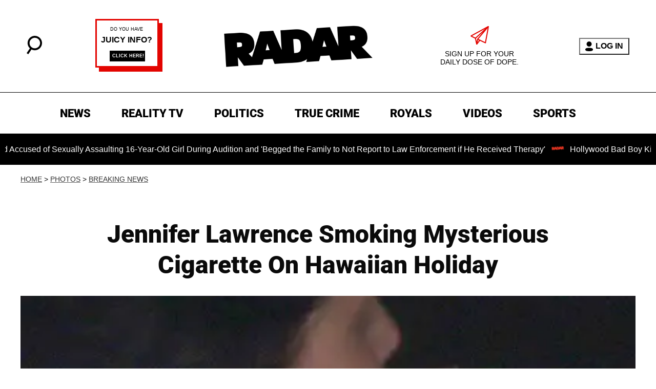

--- FILE ---
content_type: text/html; charset=utf-8
request_url: https://radaronline.com/photos/jennifer-lawrence-smoking-mysterious-cigarette-on-hawaiian-holiday/
body_size: 29362
content:
<!DOCTYPE html><html lang="en-US"><head><meta charSet="utf-8"/><meta name="viewport" content="width=device-width,initial-scale=1,shrink-to-fit=no"/><meta name="theme-color" content="#666"/><script src="https://unpkg.com/web-vitals@0.2.4/dist/web-vitals.es5.umd.min.js" defer=""></script><script data-type="lazy" data-src="/consent.js"></script><script>
          window.dataLayer = []
          window.dataLayer.push({
            page_type: 'article',
            post_id: "95159a30-754b-11eb-b359-df0ef277e6d4",
            mainCategory: 'PHOTOS',
            mainTopic: 'PHOTOS',
            author: "Garry Santos",
            publishedDate: "28/02/2013",
            revisedDate: "28/02/2013",
            url: "https://radaronline.com/photos/jennifer-lawrence-smoking-mysterious-cigarette-on-hawaiian-holiday/", 
            chartbeat: {"sections":"PHOTOS,Celebrity","authors":"Garry Santos"},
            application_name: 'radar'
          })
          setTimeout(function(t){function e(o){i(),o.currentTarget.removeEventListener(o.type,e)}function i(){if(window.gtmDidInit)return!1;window.gtmDidInit=!0,function(o,r,a,n,p){o[n]=o[n]||[],o[n].push({"gtm.start":new Date().getTime(),event:"gtm.js"});var l=r.getElementsByTagName(a)[0],m=r.createElement(a),g=n!="dataLayer"?"&l="+n:"";m.async=!0,m.src="https://www.googletagmanager.com/gtm.js?id="+p+g,l.parentNode.insertBefore(m,l)}(window,document,"script","dataLayer","GTM-N7WWL8J")}document.addEventListener("DOMContentLoaded",()=>{setTimeout(i,t||3500)}),document.addEventListener("scroll",e),document.addEventListener("mousemove",e),document.addEventListener("touchstart",e)}, 1, undefined);
          (function(t){function e({name:i,delta:o,id:r}){t.push({event:"web-vitals",event_category:"Web Vitals",event_action:i,event_value:Math.round(i==="CLS"?o*1e3:o),event_label:r})}addEventListener("DOMContentLoaded",function(){window.webVitals&&(webVitals.getCLS(e),webVitals.getFID(e),webVitals.getLCP(e))})})(window.dataLayer);
        </script><meta name="robots" content="max-snippet:-1, max-image-preview:large, max-video-preview:-1"/><link rel="shortcut icon" href="https://radaronline.com/favicon.ico"/><link rel="manifest" href="https://radaronline.com/manifest.json"/><link rel="preload" as="font" href="https://fonts.gstatic.com/l/font?kit=[base64]&amp;skey=c608c610063635f9&amp;v=v50" crossorigin="anonymous"/><link rel="preload" as="font" href="https://fonts.gstatic.com/l/font?kit=[base64]&amp;skey=c608c610063635f9&amp;v=v50" crossorigin="anonymous"/><link rel="preload" as="font" href="https://fonts.gstatic.com/l/font?kit=[base64]&amp;skey=c608c610063635f9&amp;v=v50" crossorigin="anonymous"/><link rel="preload" as="font" href="https://fonts.gstatic.com/l/font?kit=[base64]&amp;skey=a0a0114a1dcab3ac&amp;v=v50" crossorigin="anonymous"/><link rel="preload" as="font" href="https://fonts.gstatic.com/l/font?kit=[base64]&amp;skey=a0a0114a1dcab3ac&amp;v=v50" crossorigin="anonymous"/><link rel="preload" as="font" href="https://fonts.gstatic.com/l/font?kit=[base64]&amp;skey=a0a0114a1dcab3ac&amp;v=v50" crossorigin="anonymous"/><link rel="preload" as="font" href="https://fonts.gstatic.com/l/font?kit=[base64]&amp;skey=a0a0114a1dcab3ac&amp;v=v50" crossorigin="anonymous"/><link rel="preload" as="font" href="https://fonts.gstatic.com/l/font?kit=[base64]&amp;skey=a0a0114a1dcab3ac&amp;v=v50" crossorigin="anonymous"/><link rel="canonical" href="https://radaronline.com/photos/jennifer-lawrence-smoking-mysterious-cigarette-on-hawaiian-holiday/"/><title>Jennifer Lawrence Smoking Mysterious Cigarette On Hawaiian Holiday</title><meta name="description" content="Jennifer Lawrence Smoking Mysterious Cigarette On Hawaiian Holiday"/><meta name="keywords" content="PHOTOS,Celebrity"/><meta property="og:site_name" content="RadarOnline"/><meta property="og:title" content="Jennifer Lawrence Smoking Mysterious Cigarette On Hawaiian Holiday"/><meta property="og:url" content="https://radaronline.com/photos/jennifer-lawrence-smoking-mysterious-cigarette-on-hawaiian-holiday/"/><meta property="og:type" content="article"/><meta property="og:locale" content="en_US"/><meta property="article:published_time" content="2013-02-28T19:43:47.000Z"/><meta property="article:modified_time" content="2013-02-28T19:43:47.000Z"/><meta property="article:author" content="Garry Santos"/><meta name="twitter:site" content="@radar_online"/><meta name="twitter:card" content="summary_large_image"/><meta name="twitter:title" content="Jennifer Lawrence Smoking Mysterious Cigarette On Hawaiian Holiday"/><meta name="twitter:image" content="https://media.radaronline.com/brand-img/KcNqE6d2J/1200x628/2013/02/1211.jpg"/><meta property="twitter:image:alt" content="//"/><meta property="og:image" content="https://media.radaronline.com/brand-img/KcNqE6d2J/1200x628/2013/02/1211.jpg"/><meta property="og:image:width" content="1200"/><meta property="og:image:height" content="628"/><meta property="og:image:type" content="image/jpeg"/><meta property="og:image:alt" content="//"/><link rel="preconnect" href="https://www.googletagmanager.com" crossorigin="anonymous"/><link rel="preconnect" href="https://nappyattack.com" crossorigin="anonymous"/><link rel="preconnect" href="https://securepubads.g.doubleclick.net" crossorigin="anonymous"/><link rel="preconnect" href="https://grid.bidswitch.net" crossorigin="anonymous"/><link rel="preconnect" href="https://hbopenbid.pubmatic.com" crossorigin="anonymous"/><link rel="preconnect" href="https://krk.kargo.com" crossorigin="anonymous"/><link rel="preconnect" href="https://tlx.3lift.com" crossorigin="anonymous"/><link rel="preconnect" href="https://c.amazon-adsystem.com" crossorigin="anonymous"/><link rel="preconnect" href="https://htlb.casalemedia.com" crossorigin="anonymous"/><link rel="preconnect" href="https://secure.adnxs.com" crossorigin="anonymous"/><script type="application/ld+json">{"@context":"https://schema.org","@type":"Article","inLanguage":"en-US","articleSection":["PHOTOS","Breaking News"],"wordCount":187,"mainEntityOfPage":{"@type":"WebPage","@id":"https://radaronline.com/photos/jennifer-lawrence-smoking-mysterious-cigarette-on-hawaiian-holiday/","url":"https://radaronline.com/photos/jennifer-lawrence-smoking-mysterious-cigarette-on-hawaiian-holiday/"},"headline":"Jennifer Lawrence Smoking Mysterious Cigarette On Hawaiian Holiday","datePublished":"2013-02-28T19:43:47.000Z","dateModified":"2013-02-28T19:43:47.000Z","author":{"@type":"Person","@id":"https://radaronline.com/a/garrysantos/#author","name":"Garry Santos","sameAs":"https://radaronline.com/a/garrysantos/","description":"","jobTitle":"Journalist","homeLocation":{"@type":"Place"},"alumniOf":[{"@type":"Organization"}]},"publisher":{"@type":"Organization","name":"RadarOnline","logo":{"@type":"ImageObject","url":"https://radaronline.com/logo-black.svg","width":610,"height":174},"url":"https://radaronline.com/","sameAs":["https://twitter.com/radar_online/","https://www.facebook.com/RadarOnline/","https://www.instagram.com/radaronline/"],"publishingPrinciples":"https://radaronline.com/s/about-us/"},"description":"","articleBody":"Jennifer LawrenceJennifer Lawrence seen smoking a mysterious cigarette inside her hotel room while on vacation in Hawaii on February 27, 2013.Jennifer LawrenceJennifer Lawrence seen smoking a mysterious cigarette inside her hotel room while on vacation in Hawaii on February 27, 2013.Jennifer LawrenceJennifer Lawrence seen smoking a mysterious cigarette inside her hotel room while on vacation in Hawaii on February 27, 2013.Jennifer LawrenceJennifer Lawrence is seen relaxing with a bottle of wine on vacation in Hawaii on February 27, 2013.Jennifer LawrenceJennifer Lawrence is seen relaxing with a bottle of wine on vacation in Hawaii on February 27, 2013.Jennifer LawrenceJennifer Lawrence is seen relaxing with a friend while on vacation in Hawaii on February 27, 2013.Jennifer LawrenceJennifer Lawrence is seen relaxing with a friend while on vacation in Hawaii on February 27, 2013.Jennifer LawrenceJennifer Lawrence is seen relaxing with a friend while on vacation in Hawaii on February 27, 2013.Jennifer LawrenceJennifer Lawrence is seen relaxing with a friend while on vacation in Hawaii on February 27, 2013.Jennifer LawrenceJennifer Lawrence is seen relaxing with a bottle of wine and a friend while on vacation in Hawaii on February 27, 2013.","image":{"@type":"ImageObject","url":"https://media.radaronline.com/brand-img/KcNqE6d2J/0x0/2013/02/1211.jpg","width":2160,"height":1131}}</script><script type="application/ld+json">{"@context":"https://schema.org","@type":["NewsArticle"],"articleSection":["PHOTOS","Breaking News"],"mainEntityOfPage":{"@type":"WebPage","@id":"https://radaronline.com/photos/jennifer-lawrence-smoking-mysterious-cigarette-on-hawaiian-holiday/"},"headline":"Jennifer Lawrence Smoking Mysterious Cigarette On Hawaiian Holiday","datePublished":"2013-02-28T19:43:47.000Z","dateModified":"2013-02-28T19:43:47.000Z","author":{"@type":"Person","@id":"https://radaronline.com/a/garrysantos/#author","name":"Garry Santos","sameAs":"https://radaronline.com/a/garrysantos/","description":"","jobTitle":"Journalist"},"publisher":{"@type":"Organization","name":"RadarOnline","logo":{"@type":"ImageObject","url":"https://radaronline.com/logo-black.svg","width":610,"height":174},"url":"https://radaronline.com/"},"description":"","articleBody":"Jennifer LawrenceJennifer Lawrence seen smoking a mysterious cigarette inside her hotel room while on vacation in Hawaii on February 27, 2013.Jennifer LawrenceJennifer Lawrence seen smoking a mysterious cigarette inside her hotel room while on vacation in Hawaii on February 27, 2013.Jennifer LawrenceJennifer Lawrence seen smoking a mysterious cigarette inside her hotel room while on vacation in Hawaii on February 27, 2013.Jennifer LawrenceJennifer Lawrence is seen relaxing with a bottle of wine on vacation in Hawaii on February 27, 2013.Jennifer LawrenceJennifer Lawrence is seen relaxing with a bottle of wine on vacation in Hawaii on February 27, 2013.Jennifer LawrenceJennifer Lawrence is seen relaxing with a friend while on vacation in Hawaii on February 27, 2013.Jennifer LawrenceJennifer Lawrence is seen relaxing with a friend while on vacation in Hawaii on February 27, 2013.Jennifer LawrenceJennifer Lawrence is seen relaxing with a friend while on vacation in Hawaii on February 27, 2013.Jennifer LawrenceJennifer Lawrence is seen relaxing with a friend while on vacation in Hawaii on February 27, 2013.Jennifer LawrenceJennifer Lawrence is seen relaxing with a bottle of wine and a friend while on vacation in Hawaii on February 27, 2013.","image":{"@type":"ImageObject","url":"https://media.radaronline.com/brand-img/KcNqE6d2J/0x0/2013/02/1211.jpg","width":2160,"height":1131}}</script><script type="application/ld+json">{"@context":"https://schema.org","@type":"BreadcrumbList","itemListElement":[{"@type":"ListItem","position":1,"item":{"@type":"WebPage","@id":"https://radaronline.com/#home","name":"Home"}},{"@type":"ListItem","position":2,"item":{"@type":"WebPage","@id":"https://radaronline.com/photos/jennifer-lawrence-smoking-mysterious-cigarette-on-hawaiian-holiday/","name":"Jennifer Lawrence Smoking Mysterious Cigarette On Hawaiian Holiday"}}]}</script><link rel="alternate" type="application/rss+xml" href="https://radaronline.com/rss/"/><link rel="preload" as="script" href="https://securepubads.g.doubleclick.net/tag/js/gpt.js"/><link rel="preload" as="script" href="https://d3lcz8vpax4lo2.cloudfront.net/ads-code/41301ccf-2e87-4aec-aefb-f35d23692463.js"/><template id="insticator-delay"><script data-cfasync="false">
        (function (a, c, s, u){'Insticator'in a || (a.Insticator={ad:{loadAd: function (b){Insticator.ad.q.push(b)}, q: []}, helper:{}, embed:{}, version: "4.0", q: [], load: function (t, o){Insticator.q.push({t: t, o: o})}}); var b=c.createElement(s); b.src=u; b.async=!0; var d=c.getElementsByTagName(s)[0]; d.parentNode.insertBefore(b, d)})(window, document, 'script', 'https://d3lcz8vpax4lo2.cloudfront.net/ads-code/41301ccf-2e87-4aec-aefb-f35d23692463.js')
          </script><script async="" type="text/javascript" src="https://product.instiengage.com/product-loader-code/41301ccf-2e87-4aec-aefb-f35d23692463.js"></script></template><script>
  window._taboola = window._taboola || [];
  _taboola.push({article:'auto'});
  !function (e, f, u, i) {
    if (!document.getElementById(i)){
      e.async = 1;
      e.src = u;
      e.id = i;
      f.parentNode.insertBefore(e, f);
    }
  }(document.createElement('script'),
  document.getElementsByTagName('script')[0],
  '//cdn.taboola.com/libtrc/mystifyent-radaronline/loader.js',
  'tb_loader_script');
  if(window.performance && typeof window.performance.mark == 'function')
    {window.performance.mark('tbl_ic');}</script><style>@font-face {
  font-family: 'Roboto';
  font-style: italic;
  font-weight: 300;
  font-stretch: normal;
  font-display: optional;
  src: url(https://fonts.gstatic.com/l/font?kit=[base64]&skey=c608c610063635f9&v=v50) format('truetype');
}
@font-face {
  font-family: 'Roboto';
  font-style: italic;
  font-weight: 400;
  font-stretch: normal;
  font-display: optional;
  src: url(https://fonts.gstatic.com/l/font?kit=[base64]&skey=c608c610063635f9&v=v50) format('truetype');
}
@font-face {
  font-family: 'Roboto';
  font-style: italic;
  font-weight: 500;
  font-stretch: normal;
  font-display: optional;
  src: url(https://fonts.gstatic.com/l/font?kit=[base64]&skey=c608c610063635f9&v=v50) format('truetype');
}
@font-face {
  font-family: 'Roboto';
  font-style: normal;
  font-weight: 300;
  font-stretch: normal;
  font-display: optional;
  src: url(https://fonts.gstatic.com/l/font?kit=[base64]&skey=a0a0114a1dcab3ac&v=v50) format('truetype');
}
@font-face {
  font-family: 'Roboto';
  font-style: normal;
  font-weight: 400;
  font-stretch: normal;
  font-display: optional;
  src: url(https://fonts.gstatic.com/l/font?kit=[base64]&skey=a0a0114a1dcab3ac&v=v50) format('truetype');
}
@font-face {
  font-family: 'Roboto';
  font-style: normal;
  font-weight: 500;
  font-stretch: normal;
  font-display: optional;
  src: url(https://fonts.gstatic.com/l/font?kit=[base64]&skey=a0a0114a1dcab3ac&v=v50) format('truetype');
}
@font-face {
  font-family: 'Roboto';
  font-style: normal;
  font-weight: 700;
  font-stretch: normal;
  font-display: optional;
  src: url(https://fonts.gstatic.com/l/font?kit=[base64]&skey=a0a0114a1dcab3ac&v=v50) format('truetype');
}
@font-face {
  font-family: 'Roboto';
  font-style: normal;
  font-weight: 900;
  font-stretch: normal;
  font-display: optional;
  src: url(https://fonts.gstatic.com/l/font?kit=[base64]&skey=a0a0114a1dcab3ac&v=v50) format('truetype');
}
</style><style>
*, *:before, *:after, ::placeholder {
  box-sizing: border-box;
}
body {
  margin: 0;
  padding: 0;
  color: #666;
  font-family: 'Arial', -apple-system, BlinkMacSystemFont, 'Segoe UI', 'Roboto', 'Oxygen', 'Ubuntu', 'Cantarell', 'Fira Sans', 'Droid Sans', 'Helvetica Neue', sans-serif;
  -webkit-font-smoothing: antialiased;
  -moz-osx-font-smoothing: grayscale;
}
img[data-src] {
  display: none;
}
.eUNKSF svg{height:13px;margin-left:5px;color:#666}/*!sc*/@media(max-width:989px){.eUNKSF{display:-webkit-box;display:-webkit-flex;display:-ms-flexbox;display:flex;-webkit-flex-direction:column;-ms-flex-direction:column;flex-direction:column;-webkit-box-pack:center;-webkit-justify-content:center;-ms-flex-pack:center;justify-content:center;-webkit-align-items:flex-start;-webkit-box-align:flex-start;-ms-flex-align:flex-start;align-items:flex-start}.eUNKSF:hover ul{display:-webkit-box;display:-webkit-flex;display:-ms-flexbox;display:flex}.eUNKSF ul{display:none;padding:0;-webkit-flex-direction:column;-ms-flex-direction:column;flex-direction:column;-webkit-box-pack:center;-webkit-justify-content:center;-ms-flex-pack:center;justify-content:center;-webkit-align-items:flex-start;-webkit-box-align:flex-start;-ms-flex-align:flex-start;align-items:flex-start}.eUNKSF ul.active{display:-webkit-box;display:-webkit-flex;display:-ms-flexbox;display:flex}.eUNKSF ul.inactive{display:none}.eUNKSF .sc-ArjOu a{color:white;font-size:13px;padding-left:25px;border-bottom:0}.eUNKSF .spotlight-marker{font-size:13px;font-weight:800;color:white;list-style:none;padding:10px 0 10px 25px;text-transform:uppercase;-webkit-text-decoration:underline;text-decoration:underline}}/*!sc*/@media(min-width:990px){.eUNKSF{position:relative;display:-webkit-box;display:-webkit-flex;display:-ms-flexbox;display:flex;-webkit-align-items:center;-webkit-box-align:center;-ms-flex-align:center;align-items:center;-webkit-box-pack:center;-webkit-justify-content:center;-ms-flex-pack:center;justify-content:center}.eUNKSF ul{display:none;position:absolute;left:0;top:20px;background:#fff;padding:0 10px;z-index:9999;border:1px solid #ddd;border-top:0}.eUNKSF:hover ul{display:inline}.eUNKSF .sc-ArjOu{display:-webkit-box;display:-webkit-flex;display:-ms-flexbox;display:flex;width:100%;white-space:nowrap}.eUNKSF .sc-ArjOu:last-child{border-top:1px solid #ddd}.eUNKSF .sc-ArjOu:last-child a{font-size:10px}.eUNKSF .sc-ArjOu a{color:#595959;border:0;font-size:13px;min-width:200px;padding:10px 0}.eUNKSF .spotlight-marker{font-size:13px;font-weight:800;color:#595959;list-style:none;padding:5px 0;text-transform:uppercase;-webkit-text-decoration:underline;text-decoration:underline}}/*!sc*/data-styled.g4[id="sc-hKFyIo"]{content:"eUNKSF,"}/*!sc*/.htLRdL{display:-webkit-box !important;display:-webkit-flex !important;display:-ms-flexbox !important;display:flex !important}/*!sc*/data-styled.g5[id="sc-eCApGN"]{content:"htLRdL,"}/*!sc*/.jmGeAK.jmGeAK.jmGeAK{margin:0;padding:0 15px;font-size:14px;text-align:left}/*!sc*/.jmGeAK.jmGeAK.jmGeAK>a{color:#333;-webkit-text-decoration:underline;text-decoration:underline;-webkit-text-decoration-color:#666;text-decoration-color:#666;-webkit-transition:color .25s ease-in-out,background .25s ease-in-out;transition:color .25s ease-in-out,background .25s ease-in-out;font-weight:normal}/*!sc*/.jmGeAK.jmGeAK.jmGeAK>a:hover{color:white;background:#666}/*!sc*/@media(min-width:990px){.jmGeAK.jmGeAK.jmGeAK{padding:0}}/*!sc*/data-styled.g14[id="sc-crzoUp"]{content:"jmGeAK,"}/*!sc*/.jnYGUA{margin:0;display:-webkit-box;display:-webkit-flex;display:-ms-flexbox;display:flex;-webkit-box-pack:center;-webkit-justify-content:center;-ms-flex-pack:center;justify-content:center;position:relative;z-index:1}/*!sc*/data-styled.g17[id="sc-ksluoS"]{content:"jnYGUA,"}/*!sc*/.foAbWl{width:100%;max-width:1200px}/*!sc*/.iTYLhW{width:100%;max-width:352px}/*!sc*/.bmJYsd{width:100%;max-width:333px}/*!sc*/.gIrAik{width:100%;max-width:406px}/*!sc*/.guxuQc{width:100%;max-width:640px}/*!sc*/.giyMVI{width:100%;max-width:341px}/*!sc*/.gSLFoN{width:100%;max-width:465px}/*!sc*/.gsnmrs{width:100%;max-width:385px}/*!sc*/.kDDcEn{width:100%;max-width:397px}/*!sc*/.fouBXc{width:100%;max-width:916px}/*!sc*/data-styled.g18[id="sc-hBMVcZ"]{content:"foAbWl,iTYLhW,bmJYsd,gIrAik,guxuQc,giyMVI,gSLFoN,gsnmrs,kDDcEn,fouBXc,"}/*!sc*/.jZjbnN{position:relative;overflow:hidden;width:100%;padding-top:52.36%}/*!sc*/.gmTVsi{position:relative;overflow:hidden;width:100%;padding-top:142.86%}/*!sc*/.biceRg{position:relative;overflow:hidden;width:100%;padding-top:149.25%}/*!sc*/.grnUZp{position:relative;overflow:hidden;width:100%;padding-top:123.46%}/*!sc*/.iekwuD{position:relative;overflow:hidden;width:100%;padding-top:147.06%}/*!sc*/.hbitUH{position:relative;overflow:hidden;width:100%;padding-top:107.53%}/*!sc*/.bCbnVW{position:relative;overflow:hidden;width:100%;padding-top:129.87%}/*!sc*/.doCOZL{position:relative;overflow:hidden;width:100%;padding-top:126.58%}/*!sc*/.kMNbyp{position:relative;overflow:hidden;width:100%;padding-top:65.36%}/*!sc*/data-styled.g19[id="sc-fnVYJo"]{content:"jZjbnN,gmTVsi,biceRg,grnUZp,iekwuD,hbitUH,bCbnVW,doCOZL,kMNbyp,"}/*!sc*/.efvKbs{display:block;line-height:0;width:100%;max-width:1200px;position:absolute;top:0;left:0;object-fit:cover;object-position:50% 50%;height:100%}/*!sc*/.bfBqhf{display:block;line-height:0;width:100%;max-width:352px;position:absolute;top:0;left:0;object-fit:cover;object-position:50% 50%;height:100%}/*!sc*/.iuHbmw{display:block;line-height:0;width:100%;max-width:333px;position:absolute;top:0;left:0;object-fit:cover;object-position:50% 50%;height:100%}/*!sc*/.dIBryN{display:block;line-height:0;width:100%;max-width:406px;position:absolute;top:0;left:0;object-fit:cover;object-position:50% 50%;height:100%}/*!sc*/.jzZNLJ{display:block;line-height:0;width:100%;max-width:640px;position:absolute;top:0;left:0;object-fit:cover;object-position:50% 50%;height:100%}/*!sc*/.jUKNHV{display:block;line-height:0;width:100%;max-width:341px;position:absolute;top:0;left:0;object-fit:cover;object-position:50% 50%;height:100%}/*!sc*/.VWeuI{display:block;line-height:0;width:100%;max-width:465px;position:absolute;top:0;left:0;object-fit:cover;object-position:50% 50%;height:100%}/*!sc*/.fFOnIJ{display:block;line-height:0;width:100%;max-width:385px;position:absolute;top:0;left:0;object-fit:cover;object-position:50% 50%;height:100%}/*!sc*/.dUnTTK{display:block;line-height:0;width:100%;max-width:397px;position:absolute;top:0;left:0;object-fit:cover;object-position:50% 50%;height:100%}/*!sc*/.bbjkGB{display:block;line-height:0;width:100%;max-width:916px;position:absolute;top:0;left:0;object-fit:cover;object-position:50% 50%;height:100%}/*!sc*/data-styled.g20[id="sc-fFSRdu"]{content:"efvKbs,bfBqhf,iuHbmw,dIBryN,jzZNLJ,jUKNHV,VWeuI,fFOnIJ,dUnTTK,bbjkGB,"}/*!sc*/.jicfxG{display:block;padding:5px 0 10px;margin:0 15px;font-family:'Arial',sans-serif;font-weight:400;font-size:10px;line-height:10px;-webkit-letter-spacing:1px;-moz-letter-spacing:1px;-ms-letter-spacing:1px;letter-spacing:1px;text-align:left;text-transform:none;border-bottom:1px solid #f6f6f6;min-height:26px;display:-webkit-box;display:-webkit-flex;display:-ms-flexbox;display:flex;-webkit-flex-direction:column-reverse;-ms-flex-direction:column-reverse;flex-direction:column-reverse}/*!sc*/@media(min-width:990px){.jicfxG{margin:0}}/*!sc*/.jicfxG>a,.jicfxG>span{font-size:11px;line-height:1.1rem;text-transform:uppercase;-webkit-text-decoration:none;text-decoration:none;-webkit-transition:color .25s ease-in-out;transition:color .25s ease-in-out}/*!sc*/@media(min-width:639px){.jicfxG>a,.jicfxG>span{font-size:12px;line-height:1.2rem}}/*!sc*/.jicfxG>a:hover{color:#333;background:transparent}/*!sc*/.jicfxG>p{font-size:11px;font-family:Quicksand,sans-serif;line-height:1rem;margin:0 0 8px 0}/*!sc*/@media(min-width:639px){.jicfxG>p{font-size:14px;line-height:1.2rem}}/*!sc*/data-styled.g33[id="sc-giAqnE"]{content:"jicfxG,"}/*!sc*/.eTyHFg>a{display:inline-block;vertical-align:middle;text-align:center;height:30px;margin:5px}/*!sc*/.eTyHFg>a:hover{background:transparent}/*!sc*/.eTyHFg>a>svg{height:100%}/*!sc*/data-styled.g39[id="sc-hiKfjK"]{content:"eTyHFg,"}/*!sc*/.ipfhlk{background:#fff;border-top:1px solid #000;text-transform:uppercase;margin-top:30px;padding:40px 20px}/*!sc*/@media(min-width:1280px){.ipfhlk{padding:40px}}/*!sc*/data-styled.g45[id="sc-iTVIwl"]{content:"ipfhlk,"}/*!sc*/.gwofgg{max-width:1200px;margin:0 auto;display:grid;grid-template-columns:1fr;gap:40px}/*!sc*/@media(min-width:640px){.gwofgg{grid-template-columns:1fr 1fr 1fr;gap:20px}}/*!sc*/data-styled.g46[id="sc-iBzFoy"]{content:"gwofgg,"}/*!sc*/.fEpwRc{display:-webkit-box;display:-webkit-flex;display:-ms-flexbox;display:flex;-webkit-flex-direction:column;-ms-flex-direction:column;flex-direction:column}/*!sc*/data-styled.g47[id="sc-efHXLn"]{content:"fEpwRc,"}/*!sc*/.exOFdF{color:#000;-webkit-text-decoration:none;text-decoration:none;font-weight:500;font-size:14px;margin-bottom:12px;-webkit-transition:color .25s ease-in-out;transition:color .25s ease-in-out}/*!sc*/.exOFdF:hover{color:#666}/*!sc*/data-styled.g48[id="sc-cTJmaU"]{content:"exOFdF,"}/*!sc*/.fCQiqA{color:#000;-webkit-text-decoration:none;text-decoration:none;font-weight:500;font-size:14px;margin-bottom:12px;cursor:pointer;-webkit-transition:color .25s ease-in-out;transition:color .25s ease-in-out}/*!sc*/.fCQiqA:hover{color:#666}/*!sc*/.fCQiqA#consent-module-mspa,.fCQiqA#consent-module-gdpr{visibility:hidden}/*!sc*/data-styled.g49[id="sc-jNnnWF"]{content:"fCQiqA,"}/*!sc*/.KQWTL{display:-webkit-box;display:-webkit-flex;display:-ms-flexbox;display:flex;-webkit-box-pack:center;-webkit-justify-content:center;-ms-flex-pack:center;justify-content:center;margin-top:40px}/*!sc*/@media(min-width:640px){.KQWTL{grid-column:1 / -1;-webkit-box-pack:center;-webkit-justify-content:center;-ms-flex-pack:center;justify-content:center;margin-top:0}}/*!sc*/.KQWTL img{width:293px;height:165px}/*!sc*/data-styled.g50[id="sc-dPaNSN"]{content:"KQWTL,"}/*!sc*/.bhjKRs{color:#000;font-size:11px;margin:40px auto 0 auto;padding-top:40px;border-top:1px solid #000;text-align:center;max-width:800px}/*!sc*/data-styled.g51[id="sc-bBjRzc"]{content:"bhjKRs,"}/*!sc*/.iGliNw{margin:0;padding:0;display:-webkit-box;display:-webkit-flex;display:-ms-flexbox;display:flex;-webkit-flex-direction:column;-ms-flex-direction:column;flex-direction:column}/*!sc*/@media(min-width:990px){.iGliNw{text-align:center;-webkit-flex-direction:row;-ms-flex-direction:row;flex-direction:row;-webkit-box-pack:center;-webkit-justify-content:center;-ms-flex-pack:center;justify-content:center}}/*!sc*/data-styled.g52[id="sc-cOigif"]{content:"iGliNw,"}/*!sc*/.jDwODi svg{height:17px;width:17px}/*!sc*/data-styled.g53[id="sc-ArjOu"]{content:"jDwODi,"}/*!sc*/.gKqXVA{display:block;padding:13.200000000000001px 17px;font-family:'Roboto',sans-serif;font-size:16px;line-height:16px;color:#000;background:#fff;-webkit-text-decoration:none;text-decoration:none;font-weight:800;cursor:pointer;margin-right:40px}/*!sc*/.gKqXVA:hover,.gKqXVA:focus{color:#e50000;-webkit-text-decoration:underline;text-decoration:underline;-webkit-transition:color .25s ease-in-out,background .25s ease-in-out;transition:color .25s ease-in-out,background .25s ease-in-out}/*!sc*/@media(min-width:640px){.gKqXVA{height:40px;font-size:14px;text-transform:uppercase}}/*!sc*/@media(min-width:990px){.gKqXVA{padding:13.200000000000001px 7px;font-size:22px;background:inherit}}/*!sc*/@media(min-width:1170px){.gKqXVA{padding:13.200000000000001px 10px}}/*!sc*/data-styled.g54[id="sc-khIgXV"]{content:"gKqXVA,"}/*!sc*/.hpHFSK .socialItem{display:inline-block !important}/*!sc*/@media(min-width:990px){.hpHFSK{padding:0}}/*!sc*//*!sc*//*!sc*/data-styled.g55[id="sc-hTRkEk"]{content:"hpHFSK,"}/*!sc*/.eEthnu{position:relative;display:block;z-index:9999;background:#fff;visibility:hidden;opacity:0;-webkit-transition:visibility 0s,opacity .3s linear;transition:visibility 0s,opacity .3s linear;width:100%;padding:20px 40px;border-top:1px solid #000;border-bottom:1px solid #000}/*!sc*/@media(min-width:990px){.eEthnu{visibility:visible;opacity:1;display:block;padding:20px 40px;background:#fff !important}}/*!sc*/data-styled.g56[id="sc-jgPznn"]{content:"eEthnu,"}/*!sc*/.iQztHj{display:-webkit-box;display:-webkit-flex;display:-ms-flexbox;display:flex;-webkit-align-items:center;-webkit-box-align:center;-ms-flex-align:center;align-items:center}/*!sc*/.iQztHj .mobileOnly{display:block;width:129px;height:40px}/*!sc*/.iQztHj .desktopOnly{display:none}/*!sc*/@media(min-width:990px){.iQztHj .desktopOnly{display:block;width:135px;height:76px}.iQztHj .mobileOnly{display:none}}/*!sc*/@media(min-width:1120px){.iQztHj .desktopOnly{width:320px;height:180px}}/*!sc*/data-styled.g63[id="sc-hhIhEF"]{content:"iQztHj,"}/*!sc*/.hSJDWM{display:block;width:1.25rem;height:1.25rem;display:inline-block;position:relative;margin:0;cursor:pointer}/*!sc*/.hSJDWM span{top:.5rem;position:absolute;width:.75rem;height:.1rem;background-color:#000;display:inline-block;-webkit-transition:all .5s ease;transition:all .5s ease}/*!sc*/.hSJDWM span:first-of-type{left:0;-webkit-transform:rotate(45deg);-ms-transform:rotate(45deg);transform:rotate(45deg)}/*!sc*/.hSJDWM span:last-of-type{right:0;-webkit-transform:rotate(-45deg);-ms-transform:rotate(-45deg);transform:rotate(-45deg)}/*!sc*/.hSJDWM.active span:first-of-type{-webkit-transform:rotate(-45deg);-ms-transform:rotate(-45deg);transform:rotate(-45deg)}/*!sc*/.hSJDWM.active span:last-of-type{-webkit-transform:rotate(45deg);-ms-transform:rotate(45deg);transform:rotate(45deg)}/*!sc*/@media(min-width:990px){.hSJDWM{display:none}}/*!sc*/data-styled.g66[id="sc-gGLyOc"]{content:"hSJDWM,"}/*!sc*/.gCHypS{display:none;background-color:white;position:fixed;top:50%;left:50%;-webkit-transform:translate(-50%,-50%);-ms-transform:translate(-50%,-50%);transform:translate(-50%,-50%);overflow:visible;z-index:9999;padding:20px;box-shadow:0 0 10px rgba(0,0,0,0.3);width:90%;max-width:400px;height:700px;box-sizing:border-box;z-index:999999999}/*!sc*/.gCHypS iframe{max-width:100%;height:calc(100% - 70px);border:0;position:absolute;top:5%;left:0}/*!sc*/data-styled.g67[id="sc-ckTRkR"]{content:"gCHypS,"}/*!sc*/.geecTj{position:absolute;top:10px;right:10px;background-color:#fff;border:1px solid #ccc;border-radius:50%;width:30px;height:30px;cursor:pointer;display:-webkit-box;display:-webkit-flex;display:-ms-flexbox;display:flex;-webkit-align-items:center;-webkit-box-align:center;-ms-flex-align:center;align-items:center;-webkit-box-pack:center;-webkit-justify-content:center;-ms-flex-pack:center;justify-content:center;font-weight:bold;font-size:20px;z-index:10000}/*!sc*/data-styled.g68[id="sc-fbIXFq"]{content:"geecTj,"}/*!sc*/.dXpstt{position:absolute;bottom:30%;left:50%;-webkit-transform:translateX(-50%);-ms-transform:translateX(-50%);transform:translateX(-50%);z-index:10000;display:none}/*!sc*/data-styled.g69[id="sc-FRqcf"]{content:"dXpstt,"}/*!sc*/.geDMnu{cursor:pointer;width:300px;color:#fff;line-height:20px;background:#000;border:1px solid #a3a3a3;padding:12px;text-align:center;font-family:'Montserrat';onclick:lockr.oAuth2Handler}/*!sc*/data-styled.g70[id="sc-fXazxj"]{content:"geDMnu,"}/*!sc*/.eqfPow{background:url(https://sso.lockrmail.com/publisher/images/onboard_lock.42d74f50.svg) no-repeat;width:15px;height:18px;display:inline-block;vertical-align:middle;background-size:contain}/*!sc*/data-styled.g71[id="sc-dvXXZy"]{content:"eqfPow,"}/*!sc*/.obIeh{display:-webkit-box;display:-webkit-flex;display:-ms-flexbox;display:flex;-webkit-align-items:center;-webkit-box-align:center;-ms-flex-align:center;align-items:center;text-align:center;margin:20px 0}/*!sc*/.obIeh::before,.obIeh::after{content:'';-webkit-flex:1;-ms-flex:1;flex:1;border-bottom:1px solid #ccc}/*!sc*/.obIeh span{padding:0 10px;font-size:14px;color:#666}/*!sc*/data-styled.g72[id="sc-TtZHJ"]{content:"obIeh,"}/*!sc*/.ejsngC{display:-webkit-box;display:-webkit-flex;display:-ms-flexbox;display:flex;-webkit-align-items:center;-webkit-box-align:center;-ms-flex-align:center;align-items:center;-webkit-box-pack:center;-webkit-justify-content:center;-ms-flex-pack:center;justify-content:center;background-color:white;font-weight:800;cursor:pointer;font-size:16px;padding:5px 10px}/*!sc*/.ejsngC img{margin-right:5px}/*!sc*/data-styled.g76[id="sc-hmbsMR"]{content:"ejsngC,"}/*!sc*/.jTLVr{width:100%;height:40px;margin:0 auto;background:#fff;padding:0;display:-webkit-box;display:-webkit-flex;display:-ms-flexbox;display:flex;-webkit-flex-direction:column;-ms-flex-direction:column;flex-direction:column}/*!sc*/.jTLVr>nav{-webkit-order:2;-ms-flex-order:2;order:2}/*!sc*/.jTLVr>div:nth-child(2){-webkit-order:1;-ms-flex-order:1;order:1}/*!sc*/.jTLVr .mobileOnly{display:-webkit-box;display:-webkit-flex;display:-ms-flexbox;display:flex}/*!sc*/.jTLVr .socialItem svg{fill:#fff}/*!sc*/.jTLVr .flexContainer{display:-webkit-box;display:-webkit-flex;display:-ms-flexbox;display:flex;-webkit-align-items:center;-webkit-box-align:center;-ms-flex-align:center;align-items:center;-webkit-box-pack:justify;-webkit-justify-content:space-between;-ms-flex-pack:justify;justify-content:space-between}/*!sc*/.jTLVr .flexContainer a{margin:0}/*!sc*/.jTLVr .flexContainer .headerLeft{display:none}/*!sc*/.jTLVr .flexContainer .subscribeBox{display:none}/*!sc*/.jTLVr .is-visible{visibility:visible !important;opacity:1}/*!sc*//*!sc*/@media(min-width:990px){.jTLVr{height:220px;padding:0}.jTLVr>nav{-webkit-order:1;-ms-flex-order:1;order:1}.jTLVr>div:nth-child(2){-webkit-order:2;-ms-flex-order:2;order:2}.jTLVr .flexContainer{-webkit-box-pack:space-around;-webkit-justify-content:space-around;-ms-flex-pack:space-around;justify-content:space-around}.jTLVr .flexContainer .headerLeft{display:block}.jTLVr .flexContainer .headerLeft a:focus{outline:0}.jTLVr .flexContainer .subscribeBox{width:180px;text-align:center;display:block}.jTLVr .flexContainer .subscribeBox img{width:36px;height:36px;margin-bottom:6px}.jTLVr .flexContainer .subscribeBox a{-webkit-text-decoration:none;text-decoration:none}.jTLVr .flexContainer .subscribeBox a p{color:#000;font-size:14px;font-weight:500;margin:0;text-transform:uppercase}.jTLVr .flexContainer .subscribeBox a:hover p{color:#fffd55}.jTLVr .mobileOnly{display:none}}/*!sc*/@media(min-width:1120px){.jTLVr{height:unset}}/*!sc*/data-styled.g77[id="sc-eKYRpg"]{content:"jTLVr,"}/*!sc*/@media(max-width:989px){.cpazME{display:none}}/*!sc*/data-styled.g78[id="sc-bTDODP"]{content:"cpazME,"}/*!sc*/.bhyOal{margin-right:10px}/*!sc*/@media(min-width:990px){.bhyOal{display:none}}/*!sc*/data-styled.g79[id="sc-kHWWFa"]{content:"bhyOal,"}/*!sc*/@media(max-width:989px){.NzEgA{display:none}}/*!sc*/data-styled.g80[id="sc-hOPghE"]{content:"NzEgA,"}/*!sc*/.lgEKKy{width:100%;max-width:1600px;margin:0 auto}/*!sc*/data-styled.g81[id="sc-dsXyEt"]{content:"lgEKKy,"}/*!sc*/.gTaSYg{position:-webkit-sticky;position:-webkit-sticky;position:sticky;top:0;z-index:9998}/*!sc*/@media(min-width:640px){.gTaSYg{position:relative}}/*!sc*/data-styled.g82[id="sc-daBvwG"]{content:"gTaSYg,"}/*!sc*/.fMfcaV{padding:0}/*!sc*/data-styled.g83[id="sc-jUfxsr"]{content:"fMfcaV,"}/*!sc*/.kBIfDG{position:relative;background:#fff;color:#0a0a0a;min-height:calc(100vh - 80px);max-width:100%}/*!sc*/.kBIfDG a{color:#000;-webkit-text-decoration:none;text-decoration:none;-webkit-transition:color .25s ease-in-out,background .25s ease-in-out;transition:color .25s ease-in-out,background .25s ease-in-out}/*!sc*/.kBIfDG a:hover{color:#707070}/*!sc*/.kBIfDG table{width:100%;max-width:100%;margin-bottom:1rem;background-color:transparent;border-collapse:collapse;display:table;text-indent:initial;border-spacing:2px;border-color:grey;box-sizing:border-box}/*!sc*/.kBIfDG thead{display:table-header-group;vertical-align:middle;border-color:inherit}/*!sc*/.kBIfDG tbody{display:table-row-group;vertical-align:middle;border-color:inherit}/*!sc*/.kBIfDG tr{display:table-row;vertical-align:inherit;border-color:inherit;box-sizing:border-box}/*!sc*/.kBIfDG tbody tr:nth-of-type(odd){background-color:rgba(0,0,0,.05)}/*!sc*/.kBIfDG th,.kBIfDG td{padding:.75rem;vertical-align:top;border-top:1px solid #dee2e6;text-align:left}/*!sc*/.kBIfDG thead{color:#fff;display:table-row-group;border-color:inherit;background-color:#e50000}/*!sc*/.kBIfDG main{position:relative;padding-bottom:30px;max-width:100%}/*!sc*/@media(min-width:640px) and (max-width:989px){.kBIfDG main{overflow-x:hidden}}/*!sc*/.kBIfDG main.loading:before,.kBIfDG main.timedOut:before{content:'';position:absolute;top:100%;left:15px;right:15px;height:1px;background:#e50000}/*!sc*/.kBIfDG main.loading:after,.kBIfDG main.timedOut:after{content:'Loading';position:absolute;top:100%;left:15px;right:15px;padding-top:15px;font-size:17px;font-weight:400;text-align:center;text-transform:uppercase;color:#5b5b5b}/*!sc*/.kBIfDG main.timedOut:after{content:'Timed Out'}/*!sc*/@media(min-width:990px){.kBIfDG{padding:0 40px}.kBIfDG main{display:table-cell;vertical-align:top}}/*!sc*/@media(min-width:1280px){.kBIfDG{margin:0 auto}}/*!sc*/.kBIfDG .sc-giAqnE{font-size:14px;line-height:1.2rem;border-bottom:1px solid #666}/*!sc*/.kBIfDG .sc-giAqnE>span{font-size:unset;line-height:unset}/*!sc*/.kBIfDG .sc-giAqnE>p{font-size:unset;line-height:unset;font-family:unset;padding:0}/*!sc*/data-styled.g84[id="sc-jQAyEw"]{content:"kBIfDG,"}/*!sc*/.cGnDyB{height:40px;display:-webkit-box;display:-webkit-flex;display:-ms-flexbox;display:flex;-webkit-flex-direction:row;-ms-flex-direction:row;flex-direction:row;overflow:hidden}/*!sc*/.cGnDyB div span{line-height:30px;padding:5px;font-size:16px;display:inline-block;white-space:nowrap}/*!sc*/@media(max-width:560px){.cGnDyB div span{-webkit-text-size-adjust:100%;font-size:11px;padding:2px 5px}}/*!sc*/.cGnDyB span a{-webkit-text-decoration:none;text-decoration:none;color:white}/*!sc*/.cGnDyB a span{background-position:center;background-size:contain;background-repeat:no-repeat;background-image:url(/radar-logo-red-small.svg);height:15px;width:28px;margin-right:10px}/*!sc*/@media(max-width:560px){.cGnDyB a span{height:11px}}/*!sc*/data-styled.g88[id="sc-gsWdvU"]{content:"cGnDyB,"}/*!sc*/.fwjTzB{background-color:black;padding:10px}/*!sc*/data-styled.g89[id="sc-bXevSJ"]{content:"fwjTzB,"}/*!sc*/.dhXpA-D{border-top:4px solid #000;text-align:center;padding:0 10px}/*!sc*/.dhXpA-D h2{font-weight:700;font-size:48px;margin:20px auto 0 auto;text-transform:uppercase;padding-bottom:20px;border-bottom:1px solid #111;font-family:'Roboto',sans-serif}/*!sc*/.dhXpA-D h2 span{color:#e50000}/*!sc*/.dhXpA-D img{width:369px;height:73px;margin-top:24px}/*!sc*/.dhXpA-D .imageWrap{position:relative;overflow:hidden;width:100%;padding-top:52.36%}/*!sc*/.dhXpA-D .imageWrap img{display:block;line-height:0;width:100%;max-width:1200px;position:absolute;top:0;left:0;object-fit:cover;object-position:50% 50%;height:100%}/*!sc*/.dhXpA-D ul{padding:20px 0 0 0;list-style:none;display:-webkit-box;display:-webkit-flex;display:-ms-flexbox;display:flex;-webkit-flex-direction:column;-ms-flex-direction:column;flex-direction:column;-webkit-box-pack:justify;-webkit-justify-content:space-between;-ms-flex-pack:justify;justify-content:space-between;border-top:1px solid #111}/*!sc*/.dhXpA-D ul li{width:100%;position:relative}/*!sc*/.dhXpA-D ul li span{color:#e50000;text-transform:uppercase;font-weight:700}/*!sc*/.dhXpA-D ul li p.byline{color:#999;text-transform:uppercase}/*!sc*/@media(min-width:990px){.dhXpA-D{padding:0}.dhXpA-D ul{-webkit-flex-direction:row;-ms-flex-direction:row;flex-direction:row}.dhXpA-D ul li{width:31.5%}.dhXpA-D ul li:nth-of-type(3n+2)::before{content:"";display:block;position:absolute;height:calc(100% - 48px);width:1px;background-color:#e8e8e8;left:-19px}.dhXpA-D ul li:nth-of-type(3n+3)::before{content:"";display:block;position:absolute;height:calc(100% - 48px);width:1px;background-color:#e8e8e8;left:-19px}}/*!sc*/data-styled.g112[id="sc-jXcwIi"]{content:"dhXpA-D,"}/*!sc*/.jCoqiv{-webkit-text-decoration:none;text-decoration:none}/*!sc*/data-styled.g113[id="sc-eEVlDD"]{content:"jCoqiv,"}/*!sc*/.TtYns{width:100%;height:1px;margin-top:2px;display:block;border-bottom:1px solid #000}/*!sc*/data-styled.g114[id="sc-fmdMXc"]{content:"TtYns,"}/*!sc*/.jnpneY{display:-webkit-box;display:-webkit-flex;display:-ms-flexbox;display:flex;-webkit-align-items:center;-webkit-box-align:center;-ms-flex-align:center;align-items:center;-webkit-box-pack:center;-webkit-justify-content:center;-ms-flex-pack:center;justify-content:center;-webkit-flex-direction:column;-ms-flex-direction:column;flex-direction:column;background:#000;margin:20px 0;padding:10px;border:4px solid #e50000}/*!sc*/.jnpneY img{width:200px;height:auto;margin:30px auto}/*!sc*/.jnpneY .newsletterSignup{text-align:center}/*!sc*/.jnpneY .newsletterSignup img{width:250px;height:auto}/*!sc*/.jnpneY .newsletterSignup p{color:#FFF;font-weight:700}/*!sc*/.jnpneY .newsletterSignup .hiddenInput{position:absolute;left:-5000px}/*!sc*/.jnpneY .newsletterSignup .response{display:none}/*!sc*/.jnpneY .newsletterSignup h3{margin:0;font-size:40px;text-transform:uppercase;font-weight:900;font-style:italic}/*!sc*/.jnpneY .newsletterSignup p{color:#FFF;font-size:20px;-webkit-letter-spacing:-1px;-moz-letter-spacing:-1px;-ms-letter-spacing:-1px;letter-spacing:-1px;font-weight:900;padding:0;margin:10px 0 15px 0}/*!sc*/.jnpneY .newsletterSignup input.email{background:#fff;border:1px solid #666;height:34px;color:#e50000;font-weight:700;margin-right:6px;width:300px}/*!sc*/.jnpneY .newsletterSignup input.submit{border:0;height:34px;background:#e50000;color:#FFF;font-weight:700;cursor:pointer;padding:0 30px;margin-top:10px}/*!sc*/.jnpneY .newsletterSignup input:focus{outline:0}/*!sc*/@media(min-width:990px){.jnpneY input.submit{margin-top:0}}/*!sc*/data-styled.g121[id="sc-gVFdEO"]{content:"jnpneY,"}/*!sc*/.cnKnPt{width:350px}/*!sc*/.cnKnPt p{font-size:13px !important;line-height:14px !important;color:#898989 !important;font-weight:300 !important;padding:100px auto !important}/*!sc*/@media(min-width:990px){.cnKnPt{width:550px}}/*!sc*/data-styled.g122[id="sc-fWWZrV"]{content:"cnKnPt,"}/*!sc*/.hkiMJV{display:-webkit-box;display:-webkit-flex;display:-ms-flexbox;display:flex;-webkit-align-items:center;-webkit-box-align:center;-ms-flex-align:center;align-items:center;-webkit-box-pack:center;-webkit-justify-content:center;-ms-flex-pack:center;justify-content:center;-webkit-flex-direction:column;-ms-flex-direction:column;flex-direction:column;color:#FFF}/*!sc*/.hkiMJV img{margin:0}/*!sc*/@media(min-width:990px){.hkiMJV{-webkit-flex-direction:row;-ms-flex-direction:row;flex-direction:row}}/*!sc*/data-styled.g123[id="sc-fIxnHU"]{content:"hkiMJV,"}/*!sc*/.iLgwSY{border-top:1px solid #f6f6f6;border-bottom:4px solid #000;padding:20px 0}/*!sc*/data-styled.g133[id="sc-jtiWoB"]{content:"iLgwSY,"}/*!sc*/.dCcLgm{font-size:1.25rem;font-weight:800;color:#000;text-transform:uppercase;margin-bottom:10px}/*!sc*/data-styled.g134[id="sc-ellfmu"]{content:"dCcLgm,"}/*!sc*/.fgtUrK{display:-webkit-box;display:-webkit-flex;display:-ms-flexbox;display:flex;-webkit-box-pack:justify;-webkit-justify-content:space-between;-ms-flex-pack:justify;justify-content:space-between}/*!sc*/data-styled.g135[id="sc-kizDGL"]{content:"fgtUrK,"}/*!sc*/.eKaqKJ{width:48%;border:1px #a9a9a9 solid;padding-bottom:20px}/*!sc*/.eKaqKJ figure{margin-top:0 !important}/*!sc*/data-styled.g136[id="sc-cKRKlA"]{content:"eKaqKJ,"}/*!sc*/.cpzeTr{font-size:18px;-webkit-box-flex:1;-webkit-flex-grow:1;-ms-flex-positive:1;flex-grow:1;-webkit-flex-shrink:1;-ms-flex-negative:1;flex-shrink:1;-webkit-flex-basis:0;-ms-flex-preferred-size:0;flex-basis:0;padding:0 20px}/*!sc*/data-styled.g137[id="sc-iIgiFR"]{content:"cpzeTr,"}/*!sc*/.jjPYEX{position:relative;width:100%;margin:10px 0;min-height:275px;border-style:solid;border-width:1px 0;display:-webkit-box;display:-webkit-flex;display:-ms-flexbox;display:flex;-webkit-align-items:center;-webkit-box-align:center;-ms-flex-align:center;align-items:center;-webkit-box-pack:center;-webkit-justify-content:center;-ms-flex-pack:center;justify-content:center}/*!sc*/data-styled.g142[id="sc-dkuHdP"]{content:"jjPYEX,"}/*!sc*/.kLkYgd{position:absolute;top:-0.7em;left:50%;-webkit-transform:translateX(-50%);-ms-transform:translateX(-50%);transform:translateX(-50%);font-size:x-small;background-color:white;padding:0 10px;line-height:1;white-space:nowrap;overflow:hidden;text-overflow:ellipsis;max-width:90%}/*!sc*/data-styled.g143[id="sc-gJpYue"]{content:"kLkYgd,"}/*!sc*/.njtFn{width:100%;height:100%;padding:10px 0}/*!sc*/data-styled.g144[id="sc-fyjqTV"]{content:"njtFn,"}/*!sc*/@media(max-width:640px){.hNIPOc{display:block}}/*!sc*/@media(min-width:640px){.hNIPOc{display:none}}/*!sc*/data-styled.g145[id="sc-iXeIkk"]{content:"hNIPOc,"}/*!sc*/.kAnpsc{margin:10px 15px}/*!sc*/@media(min-width:990px){.kAnpsc{margin:10px 0}}/*!sc*/.kAnpsc p{line-height:32px;overflow-wrap:break-word}/*!sc*/.kAnpsc a{color:#333;font-weight:700;-webkit-text-decoration:underline !important;text-decoration:underline !important;-webkit-text-decoration-color:#e50000 !important;text-decoration-color:#e50000 !important;-webkit-transition:color .25s ease-in-out,background .25s ease-in-out;transition:color .25s ease-in-out,background .25s ease-in-out}/*!sc*/.kAnpsc a:hover{color:#fff !important;background:#666}/*!sc*/.kAnpsc pre>code{white-space:pre-wrap}/*!sc*/.kAnpsc table{border-collapse:collapse;width:100%;margin:15px 0}/*!sc*/.kAnpsc table th,.kAnpsc table td{border:1px solid #ddd;padding:8px;text-align:left}/*!sc*/.kAnpsc table th{background-color:#f5f5f5;font-weight:bold}/*!sc*/data-styled.g150[id="sc-hYRTcE"]{content:"kAnpsc,"}/*!sc*/.fdQNXS{font-family:'Roboto',sans-serif;font-weight:500;margin:20px 15px 15px}/*!sc*/@media(min-width:990px){.fdQNXS{margin:20px 0 15px}}/*!sc*/data-styled.g151[id="sc-cGKHXZ"]{content:"fdQNXS,"}/*!sc*/.bhFDDX{border-top:1px solid #a9a9a9}/*!sc*/.bhFDDX a{display:-webkit-box;display:-webkit-flex;display:-ms-flexbox;display:flex;-webkit-flex-direction:row;-ms-flex-direction:row;flex-direction:row;-webkit-align-items:center;-webkit-box-align:center;-ms-flex-align:center;align-items:center}/*!sc*/@media(min-width:990px){.bhFDDX{border-bottom:1px solid #a9a9a9;border-top:1px solid #a9a9a9}}/*!sc*/data-styled.g171[id="sc-bFSanr"]{content:"bhFDDX,"}/*!sc*/.gpgOkp{font-size:18px;-webkit-box-flex:1;-webkit-flex-grow:1;-ms-flex-positive:1;flex-grow:1;-webkit-flex-shrink:1;-ms-flex-negative:1;flex-shrink:1;-webkit-flex-basis:0;-ms-flex-preferred-size:0;flex-basis:0;padding:0 20px}/*!sc*/data-styled.g172[id="sc-fxFQrc"]{content:"gpgOkp,"}/*!sc*/.rJYJh{width:160px}/*!sc*/@media(min-width:990px){.rJYJh{width:320px}}/*!sc*/data-styled.g173[id="sc-fyFmx"]{content:"rJYJh,"}/*!sc*/.imkuCs{font-size:1.25rem;font-weight:800;margin-bottom:0}/*!sc*/data-styled.g174[id="sc-cjzMPC"]{content:"imkuCs,"}/*!sc*/@media(max-width:990px){.hnEsJG{margin:0 15px}}/*!sc*/data-styled.g175[id="sc-igOljT"]{content:"hnEsJG,"}/*!sc*/.eWiAaw{display:-webkit-box;display:-webkit-flex;display:-ms-flexbox;display:flex;gap:10px;-webkit-flex-direction:column;-ms-flex-direction:column;flex-direction:column;list-style:none;padding:0 0 10px 0;border-bottom:4px solid #000}/*!sc*/data-styled.g176[id="sc-JgrOI"]{content:"eWiAaw,"}/*!sc*/.hSiVPP{display:-webkit-box;display:-webkit-flex;display:-ms-flexbox;display:flex;-webkit-align-items:center;-webkit-box-align:center;-ms-flex-align:center;align-items:center;-webkit-box-pack:center;-webkit-justify-content:center;-ms-flex-pack:center;justify-content:center;-webkit-flex-direction:column;-ms-flex-direction:column;flex-direction:column;background:#fff;padding:10px;margin:30px auto;border:5px solid #aaa;margin-bottom:20px;position:relative;width:80%}/*!sc*/@media(min-width:620px){.hSiVPP{width:50%}}/*!sc*/@media(min-width:990px){.hSiVPP{width:100%;-webkit-flex-direction:row;-ms-flex-direction:row;flex-direction:row;-webkit-box-pack:start;-webkit-justify-content:flex-start;-ms-flex-pack:start;justify-content:flex-start}}/*!sc*/data-styled.g180[id="sc-ehAMgd"]{content:"hSiVPP,"}/*!sc*/.dhWfnZ{display:block;text-align:center;-webkit-text-decoration:none;text-decoration:none;font-weight:800;font-size:28px;background:#e50000;color:#fffd55 !important;-webkit-letter-spacing:-1px;-moz-letter-spacing:-1px;-ms-letter-spacing:-1px;letter-spacing:-1px;padding:6px}/*!sc*/data-styled.g181[id="sc-hGwdws"]{content:"dhWfnZ,"}/*!sc*/.gEFVph{width:100%;object-fit:contain;display:block}/*!sc*/.gEFVph img{width:100%;height:auto}/*!sc*/@media(min-width:990px){.gEFVph{width:50%}}/*!sc*/data-styled.g182[id="sc-iuInmz"]{content:"gEFVph,"}/*!sc*/.iEZNgX{margin-top:20px;text-align:center;width:100%;font-family:'Roboto';display:block}/*!sc*/.iEZNgX h3{font-weight:900;font-size:44px;-webkit-letter-spacing:-2px;-moz-letter-spacing:-2px;-ms-letter-spacing:-2px;letter-spacing:-2px;line-height:44px;margin:0 !important;color:#000}/*!sc*/.iEZNgX p{color:#000;font-weight:900;font-size:22px;-webkit-letter-spacing:-1px;-moz-letter-spacing:-1px;-ms-letter-spacing:-1px;letter-spacing:-1px;padding:0 !important;margin:4px 0 20px 0}/*!sc*/.iEZNgX img{width:200px;height:auto}/*!sc*/@media(min-width:990px){.iEZNgX{width:50%;text-align:left;margin-left:20px;margin-top:0}}/*!sc*/data-styled.g183[id="sc-EhVdS"]{content:"iEZNgX,"}/*!sc*/.jBkKCf{padding:25px 10px 25px 10px;border-bottom:1px solid #666;text-align:center;width:100%;margin-bottom:20px;font-weight:800;text-align:left}/*!sc*/.jBkKCf a{color:white}/*!sc*/data-styled.g184[id="sc-dwxYxt"]{content:"jBkKCf,"}/*!sc*/.eJRkbj{background-color:#000;-webkit-text-decoration:none;text-decoration:none;margin:6px 10px 0 0;padding:5px 10px;text-transform:uppercase;display:inline-block}/*!sc*/@media(min-width:990px){.eJRkbj{margin:0 10px}}/*!sc*/data-styled.g185[id="sc-gVtpNI"]{content:"eJRkbj,"}/*!sc*/.fusNkn{display:inline-block;background-color:red;color:white;font-size:16px;font-weight:bold;padding:5px;position:relative;text-transform:uppercase;cursor:pointer;margin-right:25px}/*!sc*/.fusNkn::after{content:'';position:absolute;right:-20px;top:0;border-top:15px solid transparent;border-bottom:13px solid transparent;border-left:20px solid red}/*!sc*/data-styled.g186[id="sc-hJFzDP"]{content:"fusNkn,"}/*!sc*/.lDMrw{font-weight:700;line-height:24px}/*!sc*/data-styled.g187[id="sc-liAQUe"]{content:"lDMrw,"}/*!sc*/.hDAiqQ{border-bottom:1px solid #666;padding-bottom:20px;margin-bottom:20px}/*!sc*/data-styled.g188[id="sc-cvdZLF"]{content:"hDAiqQ,"}/*!sc*/.hwsyok{border-bottom:1px solid black;padding-bottom:10px;margin-bottom:20px}/*!sc*/data-styled.g189[id="sc-fTZrbU"]{content:"hwsyok,"}/*!sc*/.bgQhKx{font-family:'Arial',sans-serif;line-height:normal;position:relative;padding-top:20px;text-align:center}/*!sc*/.bgQhKx .blue{color:#0067ff !important}/*!sc*/.bgQhKx .pink{color:#ff00c3 !important}/*!sc*/.bgQhKx .yellow{color:#ffcf00 !important}/*!sc*/.bgQhKx .purple{color:#9400d1 !important}/*!sc*/.bgQhKx .green{color:#5cf29a !important}/*!sc*/.bgQhKx .red{color:#e50000 !important}/*!sc*/.bgQhKx .blue-bg{background:#0067ff !important;color:#fff}/*!sc*/.bgQhKx .pink-bg{background:#ff00c3 !important;color:#fff}/*!sc*/.bgQhKx .yellow-bg{background:#fffd55 !important}/*!sc*/.bgQhKx .purple-bg{background:#9400d1 !important;color:#fff}/*!sc*/.bgQhKx .green-bg{background:#5cf29a !important}/*!sc*/.bgQhKx .red-bg{background:#e50000 !important;color:#fff}/*!sc*/.bgQhKx .category{color:#0067ff !important}/*!sc*/.bgQhKx .news{color:#0067ff !important}/*!sc*/.bgQhKx .celebrity{color:#ff00c3 !important}/*!sc*/.bgQhKx .true-crime{color:#e50000 !important}/*!sc*/.bgQhKx .reality-tv{color:#ff00c3 !important}/*!sc*/.bgQhKx .scandals{color:#ffcf00 !important}/*!sc*/.bgQhKx .glamor{color:#9400d1 !important}/*!sc*/.bgQhKx .gossip{color:#328454 !important}/*!sc*/.bgQhKx .politics{color:#0067ff !important}/*!sc*/.bgQhKx .featured{color:#0067ff !important}/*!sc*/.bgQhKx .exclusives{color:#e50000 !important}/*!sc*/.bgQhKx h1{font-family:'Roboto',sans-serif;position:relative;background-color:#fff;display:block;padding:34px 20px 20px 20px;margin:0;font-weight:900}/*!sc*/.bgQhKx h3{font-size:18px;padding:0 10%;font-weight:900}/*!sc*/.bgQhKx .breadcrumbs{text-transform:uppercase}/*!sc*/@media(min-width:640px){.bgQhKx h1{font-size:42px;padding:54px 10px 20px 10px;margin-bottom:30px}}/*!sc*/@media(min-width:990px){.bgQhKx h1{font-size:48px;line-height:60px;padding:70px 0 30px 0;width:80%;margin:0 auto}.bgQhKx h3{font-size:24px}}/*!sc*/data-styled.g197[id="sc-lfRwAv"]{content:"bgQhKx,"}/*!sc*/.etJppy{font-family:'Arial',sans-serif;position:relative;font-size:1.25rem;line-height:1.5}/*!sc*/.etJppy h2{font-family:'Roboto',sans-serif;font-weight:700}/*!sc*/.etJppy figcaption p{padding:0}/*!sc*/.etJppy div[class^='redcirclePlayer'] iframe{width:100vw !important}/*!sc*//*!sc*/.etJppy>section{margin:0 15px 60px}/*!sc*/@media(min-width:990px){.etJppy>section{margin:0 0 60px}}/*!sc*/.etJppy #more_from span{margin-top:6px !important;font-weight:900 !important}/*!sc*/data-styled.g198[id="sc-hndrU"]{content:"etJppy,"}/*!sc*/.fpxOOm{margin-bottom:10px}/*!sc*/.fpxOOm.fpxOOm{font-weight:400;font-size:13px}/*!sc*/@media(min-width:640px){.fpxOOm.fpxOOm{font-size:14px}}/*!sc*/@media(min-width:990px){.fpxOOm{margin:0}}/*!sc*/data-styled.g199[id="sc-geBBMl"]{content:"fpxOOm,"}/*!sc*/.dMMNvf{color:inherit;-webkit-text-decoration:none;text-decoration:none}/*!sc*/.dMMNvf:hover{-webkit-text-decoration:underline;text-decoration:underline}/*!sc*/data-styled.g201[id="sc-kJNqSH"]{content:"dMMNvf,"}/*!sc*/.cGNXar{display:-webkit-box;display:-webkit-flex;display:-ms-flexbox;display:flex;-webkit-flex-direction:column;-ms-flex-direction:column;flex-direction:column}/*!sc*/data-styled.g202[id="sc-ciOMec"]{content:"cGNXar,"}/*!sc*/.dlbFmD{display:-webkit-box;display:-webkit-flex;display:-ms-flexbox;display:flex;-webkit-align-items:center;-webkit-box-align:center;-ms-flex-align:center;align-items:center;width:100%;padding:0;gap:20px}/*!sc*/.dlbFmD>a{text-align:center;height:24px}/*!sc*/.dlbFmD>a:hover{background:transparent;fill:#707070}/*!sc*/.dlbFmD>a>svg{height:100%}/*!sc*/@media(min-width:640px){.dlbFmD{width:100%}}/*!sc*/@media(min-width:990px){.dlbFmD{padding:0;width:40%;border-top:0}}/*!sc*//*!sc*/data-styled.g203[id="sc-kGVuQl"]{content:"dlbFmD,"}/*!sc*/.bFoBqX{padding:12px 0;border-top:1px solid #ccc;border-bottom:1px solid #ccc;margin:48px 0 12px 0}/*!sc*/.bFoBqX .flexContainer{display:-webkit-box;display:-webkit-flex;display:-ms-flexbox;display:flex;-webkit-box-pack:justify;-webkit-justify-content:space-between;-ms-flex-pack:justify;justify-content:space-between;-webkit-flex-wrap:wrap;-ms-flex-wrap:wrap;flex-wrap:wrap}/*!sc*//*!sc*//*!sc*/.bFoBqX .flexContainer{-webkit-align-items:center;-webkit-box-align:center;-ms-flex-align:center;align-items:center;-webkit-box-pack:center;-webkit-justify-content:center;-ms-flex-pack:center;justify-content:center}/*!sc*/.bFoBqX .flexContainer .flexContainer{padding:0 24px;margin-bottom:10px}/*!sc*/.bFoBqX .docAuthorLink{margin-bottom:0}/*!sc*/.bFoBqX .docAuthorLink a{margin:0 10px 0 4px;font-size:14px;font-weight:700;-webkit-transition:color .25s ease-in-out,background .25s ease-in-out;transition:color .25s ease-in-out,background .25s ease-in-out}/*!sc*/@media(min-width:990px){.bFoBqX .flexContainer{-webkit-box-pack:justify;-webkit-justify-content:space-between;-ms-flex-pack:justify;justify-content:space-between}.bFoBqX .flexContainer .flexContainer{margin-bottom:0}}/*!sc*/data-styled.g205[id="sc-jYKDjX"]{content:"bFoBqX,"}/*!sc*/.cnDLfX{display:-webkit-box;display:-webkit-flex;display:-ms-flexbox;display:flex;-webkit-align-items:center;-webkit-box-align:center;-ms-flex-align:center;align-items:center;padding:0;background-color:#fff;margin-bottom:20px}/*!sc*/@media(min-width:990px){.cnDLfX{padding:10px}}/*!sc*/data-styled.g206[id="sc-bxLYvs"]{content:"cnDLfX,"}/*!sc*/.gzSWnW{display:-webkit-box;display:-webkit-flex;display:-ms-flexbox;display:flex;-webkit-flex-direction:column;-ms-flex-direction:column;flex-direction:column}/*!sc*/data-styled.g208[id="sc-dHMjyi"]{content:"gzSWnW,"}/*!sc*/.ePDVRj{margin:0}/*!sc*/data-styled.g209[id="sc-QxiLv"]{content:"ePDVRj,"}/*!sc*/@media(max-width:989px){.dmmQQc{display:none;text-align:right}}/*!sc*/@media(min-width:990px){.dmmQQc{display:table-cell;vertical-align:top;padding:20px 0 0 20px;width:30%}}/*!sc*/data-styled.g210[id="sc-jfkKcj"]{content:"dmmQQc,"}/*!sc*/.iQUCaz{position:relative;margin-top:100px}/*!sc*/data-styled.g211[id="sc-fnebjS"]{content:"iQUCaz,"}/*!sc*/.hbfZoh{position:-webkit-sticky;position:sticky;top:70px}/*!sc*/data-styled.g212[id="sc-jcsNZN"]{content:"hbfZoh,"}/*!sc*/.jdriLW{display:block;margin:.83em 0;position:relative;margin:30px 15px;padding:30px 0 0;font-size:18px;font-weight:900;text-align:left;text-transform:uppercase}/*!sc*/.jdriLW:after{content:'';position:absolute;top:0;left:0;width:100%;height:1px;background:#e50000}/*!sc*/data-styled.g213[id="sc-fkmfhw"]{content:"jdriLW,"}/*!sc*/.ieqoZy{min-height:630px}/*!sc*/data-styled.g247[id="sc-hUhoKJ"]{content:"ieqoZy,"}/*!sc*/.irRoxv{width:100%;margin-top:20px;border-bottom:1px solid #666;height:85px}/*!sc*/@media(max-width:1280px){.irRoxv{display:none}}/*!sc*/data-styled.g253[id="sc-hlXxEo"]{content:"irRoxv,"}/*!sc*/.cPAVqN{font-size:18px;overflow:hidden;font-weight:700;margin:0}/*!sc*/.cPAVqN:after{content:"";display:inline-block;height:.5em;vertical-align:bottom;width:100%;margin-right:-100%;margin-left:10px;border-top:1px solid #666}/*!sc*/data-styled.g254[id="sc-gswDWH"]{content:"cPAVqN,"}/*!sc*/.hSKhZv{margin:0;padding:0;margin:0 15px;display:grid;grid-template-columns:1fr 1fr 1fr;grid-auto-rows:auto;gap:10px}/*!sc*/@media(max-width:989px){.hSKhZv{grid-template-columns:1fr 1fr}}/*!sc*/@media(max-width:639px){.hSKhZv{grid-template-columns:1fr}}/*!sc*/data-styled.g257[id="sc-cxxZbU"]{content:"hSKhZv,"}/*!sc*/.caSRCs{overflow:hidden;height:1270px}/*!sc*/@media(max-width:639px){.caSRCs{height:3800px}}/*!sc*/data-styled.g258[id="sc-bnFUrP"]{content:"caSRCs,"}/*!sc*/.crOGeR{width:100%}/*!sc*/.crOGeR p:first-of-type{margin-top:0}/*!sc*//*!sc*//*!sc*/data-styled.g260[id="sc-gLMhmw"]{content:"crOGeR,"}/*!sc*/
</style></head><body><div id="root" class="sc-dsXyEt lgEKKy"><div class="sc-daBvwG gTaSYg"><div class="sc-eKYRpg jTLVr"><div class="flexContainer"><div class="sc-hOPghE NzEgA"><a href="/s/search/" title="Search"><img src="/search.svg" width="30" height="36" alt="Your tip"/></a></div><div class="headerLeft"><a href="mailto:tips@radaronline.com" title="Email us your tip"><img src="/radar_tip.svg" width="131" height="103" alt="Your tip"/></a></div><div class="sc-hhIhEF iQztHj"><a href="https://radaronline.com/" title="Radar Online"><img class="desktopOnly" src="/logo-black.svg" alt="RadarOnline" height="114" width="368"/><img class="mobileOnly" src="/logo-black.svg" alt="RadarOnline" height="40" width="129"/></a><span title="Radar Online" class="sc-gGLyOc hSJDWM toggleButton arrow"><span class="sc-eirseW evgNzS"></span><span class="sc-lbVuaH ckulKR"></span></span></div><div class="subscribeBox"><a href="/newsletter-signup/" title="Sign up for your daily dose of dope."><img src="/newsletter_icon.svg" alt="Subscribe"/><p>Sign up for your<br/> daily dose of dope.</p></a></div><script src="https://cdn.myopenpass.com/openpass-js-sdk/v2/openpass-js-sdk.min.js"></script><script>var deps=Object.assign({"app":"radar","DOMConfig":{"image":"data-mm-src","imageSet":"data-srcset","imageSizes":"data-sizes","ad":"data-is-ad","immediatelyLoadAd":"data-immediately-load-ad","embed":"data-external-embed","container":"Paginator","analyticsKey":"data-percent","gtagEvent":"data-gtagevent","moreFrom":"more_from","newsTicker":"news_ticker","mimetype":"data-mimetype","aria":{"desktopMenu":"NavigationMenu","mobileMenu":"MobileNavigationMenu"},"categoryPagination":{"container":"CategoryLatest","marker":"page_marker","page":"data-page","previous":"data-previous","next":"data-next","loadMore":"load_more"}}},{"openPassClientId":"f278b8b5600b4ea29c74a0620a81c7b2","uid2SubscriptionId":"Kx85g8GiUY","uid2PublicKey":"UID2-X-P-MFkwEwYHKoZIzj0CAQYIKoZIzj0DAQcDQgAEK1rHVqWqieFwHUdW0n5owpvqOH5qXUIaDDCegnxybZOp3yj/wqil7ETuz83igKSw0Lk0qfpJHTduQxsqy0fWBA=="});(()=>{var{openPassClientId:p,uid2SubscriptionId:r,uid2PublicKey:u}=deps,c="openpass_sso_creds",m=()=>document.cookie.includes(c),g=()=>new Map(document.cookie.split("; ").map(e=>e.split(/=(.*)/s).map(decodeURIComponent))).get(c),l=o=>{document.cookie=c+"="+o+"; max-age="+3456e4+"; path=/"},f=()=>{document.cookie=c+"=; max-age=0; path=/"},a=o=>{deps.uid2={subscriptionId:r,serverPublicKey:u,email:o},window.lockr&&window.lockr.setAdditionalData({type:"email",data:o})};window.addEventListener("load",async()=>{let o=new openpass.OpenPassClient({clientId:p}),e=document.getElementsByClassName("openpass-signin");if(m()){let n=g();a(n);for(let i of e)i.style.display="none";return}let t=document.getElementById("openpass-container");document.getElementById("openpass-close-button").addEventListener("click",()=>{t.style.display="none";for(let n of e)n.disabled=!1});for(let n of e)n.addEventListener("click",()=>{window.showOpenpassSignIn()});var s=!1;window.showOpenpassSignIn=function(){t.style.display="block";for(let n of e)n.disabled=!0;s||(document.getElementById("lockr-signin-button").addEventListener("click",()=>{lockr.oAuth2Handler()}),o.renderInlineSignInForm({redirectUrl:window.location.origin+"/op_callback",parentContainerElementId:"openpass-container",authenticationMode:"popup",signinButtonTextOption:"signin",popupSuccessCallback:n=>{console.log("SUCCESSFUL OPENPASS SIGN-IN: ",n);let i=n.idToken.email;l(i),a(i);for(let d of e)d.style.display="none";t.remove()},popupFailedCallback:n=>{console.log("FAILED SIGN-IN: ",n),f(),t.style.display="hidden"}}),s=!0)}});window.lockrSigninSuccess=function(){let o=document.getElementById("openpass-container"),e=document.getElementsByClassName("openpass-signin");for(let s of e)s.style.display="none";o.remove(),console.log("signin success function called from publisher");let t=lockr.profile.getProfile();t&&t.email&&(l(t.email),a(t.email))};})();
</script><div id="openpass-container" class="sc-ckTRkR gCHypS"><button id="openpass-close-button" class="sc-fbIXFq geecTj">×</button><div class="sc-FRqcf dXpstt"><div class="sc-TtZHJ obIeh"><span>or</span></div><div id="lockr-signin-button" data-success="lockrSigninSuccess" class="sc-fXazxj geDMnu"><span class="sc-dvXXZy eqfPow"></span><span>Sign in with lockrMail</span></div></div></div><button class="sc-hmbsMR ejsngC sc-kHWWFa bhyOal openpass-signin"><img src="/person.svg"/>LOG IN</button><button class="sc-hmbsMR ejsngC sc-bTDODP cpazME openpass-signin"><img src="/person.svg"/>LOG IN</button></div><nav id="NavigationMenu" aria-label="NavigationMenu" class="sc-jgPznn eEthnu"><div class="sc-cOigif iGliNw sc-hTRkEk hpHFSK"><div data-mega-menu="true" class="sc-ArjOu jDwODi sc-dlnjPT sc-hKFyIo cuIYFB eUNKSF"><a href="https://radaronline.com/news/" class="sc-khIgXV gKqXVA sc-eCApGN htLRdL">NEWS</a></div><div data-mega-menu="true" class="sc-ArjOu jDwODi sc-dlnjPT sc-hKFyIo cuIYFB eUNKSF"><a href="https://radaronline.com/reality-tv/" class="sc-khIgXV gKqXVA sc-eCApGN htLRdL">REALITY TV</a></div><div data-mega-menu="true" class="sc-ArjOu jDwODi sc-dlnjPT sc-hKFyIo cuIYFB eUNKSF"><a href="https://radaronline.com/politics/" class="sc-khIgXV gKqXVA sc-eCApGN htLRdL">POLITICS</a></div><div data-mega-menu="true" class="sc-ArjOu jDwODi sc-dlnjPT sc-hKFyIo cuIYFB eUNKSF"><a href="https://radaronline.com/true-crime/" class="sc-khIgXV gKqXVA sc-eCApGN htLRdL">TRUE CRIME</a></div><div data-mega-menu="true" class="sc-ArjOu jDwODi sc-dlnjPT sc-hKFyIo cuIYFB eUNKSF"><a href="https://radaronline.com/royals-news/" class="sc-khIgXV gKqXVA sc-eCApGN htLRdL">ROYALS</a></div><div data-mega-menu="true" class="sc-ArjOu jDwODi sc-dlnjPT sc-hKFyIo cuIYFB eUNKSF"><a href="https://radaronline.com/videos/" class="sc-khIgXV gKqXVA sc-eCApGN htLRdL">VIDEOS</a></div><div data-mega-menu="true" class="sc-ArjOu jDwODi sc-dlnjPT sc-hKFyIo cuIYFB eUNKSF"><a href="https://radaronline.com/sports-news/" class="sc-khIgXV gKqXVA sc-eCApGN htLRdL">SPORTS</a></div></div></nav></div><script>
          let subnav = document.querySelector('#NavigationMenu');

          document.querySelectorAll('.arrow').forEach(button => button.addEventListener('click', toggle));

          function toggle() {
              let btn = this;
              console.log("toggled");
              subnav.classList.toggle('is-visible');
              console.log("subnav updated");
              btn.classList.toggle('active');
              let newElem = btn.cloneNode(true);
              btn.parentNode.replaceChild(newElem, btn);
              newElem.addEventListener('click', toggle);

          }
          </script></div><div class="sc-bXevSJ fwjTzB"><div id="news_ticker" class="sc-gsWdvU cGnDyB"></div></div><div class="sc-jQAyEw kBIfDG"><aside class="sc-hlXxEo irRoxv"><span class="sc-gswDWH cPAVqN">RECOMMENDED</span><div id="top-bar-recommendations"></div></aside><article><header class="sc-lfRwAv bgQhKx"><div class="sc-crzoUp jmGeAK breadcrumbs"><a href="https://radaronline.com/">Home</a> &gt; <a href="https://radaronline.com/photos/" target="_self" data-targeting="{&quot;content&quot;:&quot;photos&quot;}">Photos</a> &gt; <a href="https://radaronline.com/t/breaking-news/" target="_self">Breaking News</a></div><h1>Jennifer Lawrence Smoking Mysterious Cigarette On Hawaiian Holiday</h1><figure class="sc-ksluoS jnYGUA"><div class="sc-hBMVcZ foAbWl"><div class="sc-fnVYJo jZjbnN"><img src="[data-uri]" data-mm-src="https://media.radaronline.com/brand-img/KcNqE6d2J/0x0/2013/02/1211.jpg" alt="//" data-srcset="https://media.radaronline.com/brand-img/KcNqE6d2J/480x251/2013/02/1211.jpg?position=top 480w, https://media.radaronline.com/brand-img/KcNqE6d2J/640x335/2013/02/1211.jpg?position=top 640w, https://media.radaronline.com/brand-img/KcNqE6d2J/768x402/2013/02/1211.jpg?position=top 768w, https://media.radaronline.com/brand-img/KcNqE6d2J/1024x536/2013/02/1211.jpg?position=top 1024w, https://media.radaronline.com/brand-img/KcNqE6d2J/1280x670/2013/02/1211.jpg?position=top 1280w, https://media.radaronline.com/brand-img/KcNqE6d2J/1440x753/2013/02/1211.jpg?position=top 1440w, https://media.radaronline.com/brand-img/KcNqE6d2J/1600x837/2013/02/1211.jpg?position=top 1600w, https://media.radaronline.com/brand-img/KcNqE6d2J/2160x1130/2013/02/1211.jpg?position=top 2160w" data-sizes="100vw" width="1200" height="628" class="sc-fFSRdu efvKbs"/></div><figcaption class="sc-giAqnE jicfxG"><span>Source: FameFlynet</span></figcaption></div></figure></header><main><div class="sc-jYKDjX bFoBqX"><div class="flexContainer"><div class="flexContainer"><div class="sc-bxLYvs cnDLfX"><div class="sc-dHMjyi gzSWnW"><div class="docAuthorLink"><a rel="author" href="https://radaronline.com/a/garrysantos/" target="_self" class="sc-kJNqSH dMMNvf">Garry Santos</a></div><p class="sc-hiKfjK eTyHFg sc-QxiLv ePDVRj"></p></div></div><p class="sc-geBBMl fpxOOm">Feb. 28 2013, Published 2:43 p.m. ET</p></div><div class="sc-ciOMec cGNXar"><div class="sc-kGVuQl dlbFmD"><a href="https://radaronline.com/%23insticator-commentsv2/" title="Jump to Article Comments"><img src="/talk-bubble.svg" alt="RadarOnline Comments" height="24" width="24"/></a><a href="https://www.facebook.com/sharer/sharer.php?u=https://radaronline.com/photos/jennifer-lawrence-smoking-mysterious-cigarette-on-hawaiian-holiday/" title="Share to Facebook" target="_blank" rel="noopener noreferrer"><img src="/icons/facebook_black.svg" alt="Link to Facebook" height="24" width="24"/></a><a href="http://twitter.com/share?text=Jennifer%20Lawrence%20Smoking%20Mysterious%20Cigarette%20On%20Hawaiian%20Holiday%20via%20@radar_online&amp;url=https://radaronline.com/photos/jennifer-lawrence-smoking-mysterious-cigarette-on-hawaiian-holiday/" title="Share to X" target="_blank" rel="noopener noreferrer"><img src="/icons/x_black.svg" alt="Share to X" height="24" width="24"/></a><a href="https://share.flipboard.com/bookmarklet/popout?v=2&amp;url=https://radaronline.com/photos/jennifer-lawrence-smoking-mysterious-cigarette-on-hawaiian-holiday/&amp;title=Jennifer%20Lawrence%20Smoking%20Mysterious%20Cigarette%20On%20Hawaiian%20Holiday" title="Share to Flipboard" target="_blank" rel="noopener noreferrer"><img src="/icons/flipboard_black.svg" alt="Share to Flipboard" height="24" width="24"/></a><a href="mailto:?subject=Jennifer%20Lawrence%20Smoking%20Mysterious%20Cigarette%20On%20Hawaiian%20Holiday&amp;body=Read%20this:%20https://radaronline.com/photos/jennifer-lawrence-smoking-mysterious-cigarette-on-hawaiian-holiday/" title="Share to Email" target="_blank" rel="noopener noreferrer"><img src="/icons/email_black.svg" alt="Share to Email" height="24" width="24"/></a></div></div></div></div><article id="Paginator" class="sc-hndrU etJppy"><h2 data-header="true" class="sc-cGKHXZ fdQNXS">Jennifer Lawrence</h2><figure class="sc-ksluoS jnYGUA"><div class="sc-hBMVcZ iTYLhW"><div class="sc-fnVYJo gmTVsi"><img src="https://media.radaronline.com/brand-img/cIXhLY8KI/0x0/2013/02/154.jpg" loading="lazy" alt="//" srcSet="https://media.radaronline.com/brand-img/cIXhLY8KI/352x500/2013/02/154.jpg 352w" sizes="100vw" width="352" height="500" class="sc-fFSRdu bfBqhf"/></div><figcaption class="sc-giAqnE jicfxG"><span>Source: FameFlynet</span></figcaption></div></figure><div data-percent="5"></div><div id="radaronline_1x1"></div><div class="sc-hYRTcE kAnpsc"><p>Jennifer Lawrence seen smoking a mysterious cigarette inside her hotel room while on vacation in Hawaii on February 27, 2013.</p></div><div class="sc-dkuHdP jjPYEX sc-iXeIkk hNIPOc"><div class="sc-gJpYue kLkYgd">Article continues below advertisement</div><div class="sc-fyjqTV njtFn lngtd-dynamic-inarticle"></div><div class="sc-gJpYue kLkYgd"></div></div><h2 data-header="true" class="sc-cGKHXZ fdQNXS">Jennifer Lawrence</h2><figure class="sc-ksluoS jnYGUA"><div class="sc-hBMVcZ bmJYsd"><div class="sc-fnVYJo biceRg"><img src="https://media.radaronline.com/brand-img/akpEiYseQ/0x0/2013/02/1211.jpg" loading="lazy" alt="//" srcSet="https://media.radaronline.com/brand-img/akpEiYseQ/333x500/2013/02/1211.jpg 333w" sizes="100vw" width="333" height="500" class="sc-fFSRdu iuHbmw"/></div><figcaption class="sc-giAqnE jicfxG"><span>Source: FameFlynet</span></figcaption></div></figure><div class="sc-hYRTcE kAnpsc"><p>Jennifer Lawrence seen smoking a mysterious cigarette inside her hotel room while on vacation in Hawaii on February 27, 2013.</p></div><div class="sc-dkuHdP jjPYEX sc-iXeIkk hNIPOc"><div class="sc-gJpYue kLkYgd">Article continues below advertisement</div><div class="sc-fyjqTV njtFn lngtd-dynamic-inarticle"></div><div class="sc-gJpYue kLkYgd"></div></div><h2 data-header="true" class="sc-cGKHXZ fdQNXS">Jennifer Lawrence</h2><figure class="sc-ksluoS jnYGUA"><div class="sc-hBMVcZ iTYLhW"><div class="sc-fnVYJo gmTVsi"><img src="https://media.radaronline.com/brand-img/3iK03ag_H/0x0/2013/02/242.jpg" loading="lazy" alt="//" srcSet="https://media.radaronline.com/brand-img/3iK03ag_H/352x500/2013/02/242.jpg 352w" sizes="100vw" width="352" height="500" class="sc-fFSRdu bfBqhf"/></div><figcaption class="sc-giAqnE jicfxG"><span>Source: FameFlynet</span></figcaption></div></figure><div data-percent="25"></div><div class="sc-hYRTcE kAnpsc"><p>Jennifer Lawrence seen smoking a mysterious cigarette inside her hotel room while on vacation in Hawaii on February 27, 2013.</p></div><div class="sc-dkuHdP jjPYEX sc-iXeIkk hNIPOc"><div class="sc-gJpYue kLkYgd">Article continues below advertisement</div><div class="sc-fyjqTV njtFn lngtd-dynamic-inarticle"></div><div class="sc-gJpYue kLkYgd"></div></div><h2 data-header="true" class="sc-cGKHXZ fdQNXS">Jennifer Lawrence</h2><figure class="sc-ksluoS jnYGUA"><div class="sc-hBMVcZ bmJYsd"><div class="sc-fnVYJo biceRg"><img src="https://media.radaronline.com/brand-img/GH3rrRK31/0x0/2013/02/337.jpg" loading="lazy" alt="//" srcSet="https://media.radaronline.com/brand-img/GH3rrRK31/333x500/2013/02/337.jpg 333w" sizes="100vw" width="333" height="500" class="sc-fFSRdu iuHbmw"/></div><figcaption class="sc-giAqnE jicfxG"><span>Source: FameFlynet</span></figcaption></div></figure><div class="sc-hYRTcE kAnpsc"><p>Jennifer Lawrence is seen relaxing with a bottle of wine on vacation in Hawaii on February 27, 2013.</p></div><div class="sc-dkuHdP jjPYEX sc-iXeIkk hNIPOc"><div class="sc-gJpYue kLkYgd">Article continues below advertisement</div><div class="sc-fyjqTV njtFn lngtd-dynamic-inarticle"></div><div class="sc-gJpYue kLkYgd"></div></div><h2 data-header="true" class="sc-cGKHXZ fdQNXS">Jennifer Lawrence</h2><figure class="sc-ksluoS jnYGUA"><div class="sc-hBMVcZ gIrAik"><div class="sc-fnVYJo grnUZp"><img src="https://media.radaronline.com/brand-img/67-DAo3Z_/0x0/2013/02/4-1.jpg" loading="lazy" alt="//" srcSet="https://media.radaronline.com/brand-img/67-DAo3Z_/406x500/2013/02/4-1.jpg 406w" sizes="100vw" width="406" height="500" class="sc-fFSRdu dIBryN"/></div><figcaption class="sc-giAqnE jicfxG"><span>Source: FameFlynet</span></figcaption></div></figure><div class="sc-hYRTcE kAnpsc"><p>Jennifer Lawrence is seen relaxing with a bottle of wine on vacation in Hawaii on February 27, 2013.</p></div><div data-percent="50"></div><aside class="sc-igOljT hnEsJG"><h2 class="sc-cjzMPC imkuCs">MOST READ STORIES TODAY</h2><ul class="sc-JgrOI eWiAaw"><li class="sc-bFSanr bhFDDX"><a href="https://radaronline.com/p/heidi-klum-topless-beach-st-barths-photos/?utm_source=recirculation"><figure class="sc-ksluoS jnYGUA sc-fyFmx rJYJh"><div class="sc-hBMVcZ guxuQc"><div class="sc-fnVYJo jZjbnN"><img src="https://media.radaronline.com/brand-img/-37SpTi_g/0x0/heidi-klum-topless-beach-vacation-radar-pp-1767737426081.jpg" loading="lazy" alt="Photo of Heidi Klum" srcSet="https://media.radaronline.com/brand-img/-37SpTi_g/640x335/heidi-klum-topless-beach-vacation-radar-pp-1767737426081.jpg 640w" sizes="100vw" width="640" height="335" class="sc-fFSRdu jzZNLJ"/></div></div></figure><h2 class="sc-fxFQrc gpgOkp">Baring It All: Heidi Klum Goes Completely Topless During Steamy Beach Vacation With Husband Tom Kaulitz</h2></a></li><li class="sc-bFSanr bhFDDX"><a href="https://radaronline.com/p/natalie-portman-revenge-body-photos-one-piece-st-barths-vacation/?utm_source=recirculation"><figure class="sc-ksluoS jnYGUA sc-fyFmx rJYJh"><div class="sc-hBMVcZ guxuQc"><div class="sc-fnVYJo jZjbnN"><img src="https://media.radaronline.com/brand-img/XBXtICymA/0x0/natalie-portman-strips-down-st-barts-radar-pp-1767371840885.jpg" loading="lazy" alt="Photo of Natalie Portman" srcSet="https://media.radaronline.com/brand-img/XBXtICymA/640x335/natalie-portman-strips-down-st-barts-radar-pp-1767371840885.jpg 640w" sizes="100vw" width="640" height="335" class="sc-fFSRdu jzZNLJ"/></div></div></figure><h2 class="sc-fxFQrc gpgOkp">Natalie Portman&#x27;s Revenge Body: Actress, 44, Puts Toned Figure on Full Display While Lounging in St. Barth&#x27;s After Quietly Divorcing Benjamin Millepied</h2></a></li><li class="sc-bFSanr bhFDDX"><a href="https://radaronline.com/p/jeffrey-epstein-post-suicide-attempt-photos-noose/?utm_source=recirculation"><figure class="sc-ksluoS jnYGUA sc-fyFmx rJYJh"><div class="sc-hBMVcZ guxuQc"><div class="sc-fnVYJo jZjbnN"><img src="https://media.radaronline.com/brand-img/s5Uf4pqVv/0x0/jeffrey-epstein-suicide-smock-1-1766527383486.jpg" loading="lazy" alt="Jeffrey Epstein and noose" srcSet="https://media.radaronline.com/brand-img/s5Uf4pqVv/640x335/jeffrey-epstein-suicide-smock-1-1766527383486.jpg 640w" sizes="100vw" width="640" height="335" class="sc-fFSRdu jzZNLJ"/></div></div></figure><h2 class="sc-fxFQrc gpgOkp">Epstein Appears Unconscious in Disturbing Post-Suicide Attempt Photos... as Noose Pedo Made to Take His Own Life Behind Bars Revealed</h2></a></li><li class="sc-bFSanr bhFDDX"><a href="https://radaronline.com/p/jonbenet-ramsey-crime-scene-photos-murder-cold-case-solved/?utm_source=recirculation"><figure class="sc-ksluoS jnYGUA sc-fyFmx rJYJh"><div class="sc-hBMVcZ guxuQc"><div class="sc-fnVYJo jZjbnN"><img src="https://media.radaronline.com/brand-img/TPWIHnzVB/0x0/jonbenet-ramsey-crime-scene-photos-john-ramsey-dna-testing-12-1766522542092.png" loading="lazy" alt="Split photo of JonBenét Ramsey ransom note, JonBenét Ramsey, Ramsey family home" srcSet="https://media.radaronline.com/brand-img/TPWIHnzVB/640x335/jonbenet-ramsey-crime-scene-photos-john-ramsey-dna-testing-12-1766522542092.png 640w" sizes="100vw" width="640" height="335" class="sc-fFSRdu jzZNLJ"/></div></div></figure><h2 class="sc-fxFQrc gpgOkp">JonBenét Ramsey&#x27;s Chilling Crime Scene Photos Exposed as Murdered Toddler&#x27;s Father John Remains &#x27;Optimistic&#x27; About Solving Cold Case</h2></a></li></ul></aside><div class="sc-dkuHdP jjPYEX sc-iXeIkk hNIPOc"><div class="sc-gJpYue kLkYgd">Article continues below advertisement</div><div class="sc-fyjqTV njtFn lngtd-dynamic-inarticle"></div><div class="sc-gJpYue kLkYgd"></div></div><h2 data-header="true" class="sc-cGKHXZ fdQNXS">Jennifer Lawrence</h2><figure class="sc-ksluoS jnYGUA"><div class="sc-hBMVcZ giyMVI"><div class="sc-fnVYJo iekwuD"><img src="https://media.radaronline.com/brand-img/_ENnlr1Dk/0x0/2013/02/435.jpg" loading="lazy" alt="//" srcSet="https://media.radaronline.com/brand-img/_ENnlr1Dk/341x500/2013/02/435.jpg 341w" sizes="100vw" width="341" height="500" class="sc-fFSRdu jUKNHV"/></div><figcaption class="sc-giAqnE jicfxG"><span>Source: FameFlynet</span></figcaption></div></figure><div class="sc-hYRTcE kAnpsc"><p>Jennifer Lawrence is seen relaxing with a friend while on vacation in Hawaii on February 27, 2013.</p></div><div class="sc-dkuHdP jjPYEX sc-iXeIkk hNIPOc"><div class="sc-gJpYue kLkYgd">Article continues below advertisement</div><div class="sc-fyjqTV njtFn lngtd-dynamic-inarticle"></div><div class="sc-gJpYue kLkYgd"></div></div><h2 data-header="true" class="sc-cGKHXZ fdQNXS">Jennifer Lawrence</h2><figure class="sc-ksluoS jnYGUA"><div class="sc-hBMVcZ gSLFoN"><div class="sc-fnVYJo hbitUH"><img src="https://media.radaronline.com/brand-img/4hn0wPZ7g/0x0/2013/02/532.jpg" loading="lazy" alt="//" srcSet="https://media.radaronline.com/brand-img/4hn0wPZ7g/465x500/2013/02/532.jpg 465w" sizes="100vw" width="465" height="500" class="sc-fFSRdu VWeuI"/></div><figcaption class="sc-giAqnE jicfxG"><span>Source: FameFlynet</span></figcaption></div></figure><div class="sc-hYRTcE kAnpsc"><p>Jennifer Lawrence is seen relaxing with a friend while on vacation in Hawaii on February 27, 2013.</p></div><div class="sc-dkuHdP jjPYEX sc-iXeIkk hNIPOc"><div class="sc-gJpYue kLkYgd">Article continues below advertisement</div><div class="sc-fyjqTV njtFn lngtd-dynamic-inarticle"></div><div class="sc-gJpYue kLkYgd"></div></div><h2 data-header="true" class="sc-cGKHXZ fdQNXS">Jennifer Lawrence</h2><figure class="sc-ksluoS jnYGUA"><div class="sc-hBMVcZ gsnmrs"><div class="sc-fnVYJo bCbnVW"><img src="https://media.radaronline.com/brand-img/MIJgYybIj/0x0/2013/02/632.jpg" loading="lazy" alt="//" srcSet="https://media.radaronline.com/brand-img/MIJgYybIj/385x500/2013/02/632.jpg 385w" sizes="100vw" width="385" height="500" class="sc-fFSRdu fFOnIJ"/></div><figcaption class="sc-giAqnE jicfxG"><span>Source: FameFlynet</span></figcaption></div></figure><div data-percent="75"></div><section class="sc-jtiWoB iLgwSY"><div class="sc-ellfmu dCcLgm">READ MORE ON PHOTOS</div><div class="sc-kizDGL fgtUrK"><div class="sc-cKRKlA eKaqKJ"><a href="https://radaronline.com/p/donald-trump-gold-oval-office-makeover-before-after-photos/?utm_source=recirculation"><figure class="sc-ksluoS jnYGUA"><div class="sc-hBMVcZ guxuQc"><div class="sc-fnVYJo jZjbnN"><img src="https://media.radaronline.com/brand-img/5Ln22Tqy-/0x0/donald-trumps-extravagant-oval-office-makeover-1767828145526.jpg" loading="lazy" alt="Photo of Donald Trump" srcSet="https://media.radaronline.com/brand-img/5Ln22Tqy-/640x335/donald-trumps-extravagant-oval-office-makeover-1767828145526.jpg 640w" sizes="100vw" width="640" height="335" class="sc-fFSRdu jzZNLJ"/></div></div></figure><h2 class="sc-iIgiFR cpzeTr">Donald Trump&#x27;s New Golden Oval Office Revealed in Photos... as the Prez Claims &#x27;Foreign Leaders Freak Out&#x27; When They Enter the Newly Renovated Room</h2></a></div><div class="sc-cKRKlA eKaqKJ"><a href="https://radaronline.com/p/jelly-roll-200-pound-weight-loss-transformation-before-after-photos/?utm_source=recirculation"><figure class="sc-ksluoS jnYGUA"><div class="sc-hBMVcZ guxuQc"><div class="sc-fnVYJo jZjbnN"><img src="https://media.radaronline.com/brand-img/J-4cJCXSt/0x0/jelly-roll-200-pound-weight-loss-transformation-before-after-photos-1767740783448.jpg" loading="lazy" alt="Photo of Jelly Roll" srcSet="https://media.radaronline.com/brand-img/J-4cJCXSt/640x335/jelly-roll-200-pound-weight-loss-transformation-before-after-photos-1767740783448.jpg 640w" sizes="100vw" width="640" height="335" class="sc-fFSRdu jzZNLJ"/></div></div></figure><h2 class="sc-iIgiFR cpzeTr">Jelly Roll&#x27;s Shocking 200-Pound Weight-Loss Exposed: All About the Singer&#x27;s Transformation Which Left Him a &#x27;Better Human&#x27;</h2></a></div></div></section><div class="sc-hYRTcE kAnpsc"><p>Jennifer Lawrence is seen relaxing with a friend while on vacation in Hawaii on February 27, 2013.</p></div><div class="sc-gVFdEO jnpneY"><img src="/radar_logo.png" alt="Radar Logo"/><div class="newsletterSignup"><div class="sc-fIxnHU hkiMJV"><h3>Never Miss an</h3><img src="/exclusives.png" alt="Exclusive"/></div><p>Daily updates from the heart of Hollywood, right to your inbox</p><form id="aigeon-form" data-apikey="v4zPydGzgdRHZnjpYBCFX3vzzmVEtakeMeU_ycf_ipE" data-groupid="grp_I2nwunrgDZOKzLgM"><div><input type="email" required="" name="EMAIL" class="required email" id="aigeon-email" placeholder="Enter your email" value=""/><input type="submit" name="subscribe" id="subscribe" class="button submit" value="I WANT IT"/></div></form><script defer="">
function submitAigeonOptIn(e) {
  e.preventDefault()
  const email = document.getElementById("aigeon-email").value
  const emailInput = document.getElementById("aigeon-email")
  const form = document.getElementById("aigeon-form")
  const apiKey = form.getAttribute('data-apikey')
  const groupId = form.getAttribute('data-groupid')

  fetch("/aigeon", {
    method: "POST",
    headers: {
      "Content-Type": "application/json"
    },
    body: JSON.stringify({
      email,
      apiKey,
      groupId
    })
  })
  .then(response => response.json())
  .then(data => {
    emailInput.value = "Subscription Confirmed!"
  })
  .catch(error => {
    console.error("Error:", error)
    emailInput.value = "Error. Please try again."
  })

  return false
}

const aigeonForm = document.getElementById("aigeon-form")
if (aigeonForm) {
  aigeonForm.addEventListener("submit", submitAigeonOptIn, false)
}
      </script><div class="sc-fWWZrV cnKnPt"><p>By entering your email and clicking Sign Up, you’re agreeing to let us send you customized marketing messages about us and our advertising partners. You are also agreeing to our Terms of Service and Privacy Policy.</p></div></div></div><div class="sc-dkuHdP jjPYEX sc-iXeIkk hNIPOc"><div class="sc-gJpYue kLkYgd">Article continues below advertisement</div><div class="sc-fyjqTV njtFn lngtd-dynamic-inarticle"></div><div class="sc-gJpYue kLkYgd"></div></div><h2 data-header="true" class="sc-cGKHXZ fdQNXS">Jennifer Lawrence</h2><figure class="sc-ksluoS jnYGUA"><div class="sc-hBMVcZ kDDcEn"><div class="sc-fnVYJo doCOZL"><img src="https://media.radaronline.com/brand-img/6v-RJ1Ny4/0x0/2013/02/729.jpg" loading="lazy" alt="//" srcSet="https://media.radaronline.com/brand-img/6v-RJ1Ny4/397x500/2013/02/729.jpg 397w" sizes="100vw" width="397" height="500" class="sc-fFSRdu dUnTTK"/></div><figcaption class="sc-giAqnE jicfxG"><span>Source: FameFlynet</span></figcaption></div></figure><div class="sc-hYRTcE kAnpsc"><p>Jennifer Lawrence is seen relaxing with a friend while on vacation in Hawaii on February 27, 2013.</p></div><div class="sc-dkuHdP jjPYEX sc-iXeIkk hNIPOc"><div class="sc-gJpYue kLkYgd">Article continues below advertisement</div><div class="sc-fyjqTV njtFn lngtd-dynamic-inarticle"></div><div class="sc-gJpYue kLkYgd"></div></div><h2 data-header="true" class="sc-cGKHXZ fdQNXS">Jennifer Lawrence</h2><figure class="sc-ksluoS jnYGUA"><div class="sc-hBMVcZ fouBXc"><div class="sc-fnVYJo kMNbyp"><img src="https://media.radaronline.com/brand-img/uoJqTQxT6/0x0/2013/02/820.jpg" loading="lazy" alt="//" srcSet="https://media.radaronline.com/brand-img/uoJqTQxT6/480x315/2013/02/820.jpg 480w, https://media.radaronline.com/brand-img/uoJqTQxT6/640x420/2013/02/820.jpg 640w, https://media.radaronline.com/brand-img/uoJqTQxT6/768x504/2013/02/820.jpg 768w, https://media.radaronline.com/brand-img/uoJqTQxT6/1024x671/2013/02/820.jpg 1024w, https://media.radaronline.com/brand-img/uoJqTQxT6/1280x839/2013/02/820.jpg 1280w, https://media.radaronline.com/brand-img/uoJqTQxT6/1440x944/2013/02/820.jpg 1440w, https://media.radaronline.com/brand-img/uoJqTQxT6/1600x1049/2013/02/820.jpg 1600w, https://media.radaronline.com/brand-img/uoJqTQxT6/2160x1415/2013/02/820.jpg 2160w" sizes="100vw" width="916" height="600" class="sc-fFSRdu bbjkGB"/></div><figcaption class="sc-giAqnE jicfxG"><span>Source: FameFlynet</span></figcaption></div></figure><div class="sc-hYRTcE kAnpsc"><p>Jennifer Lawrence is seen relaxing with a bottle of wine and a friend while on vacation in Hawaii on February 27, 2013.</p></div><div data-modal-trigger="true"></div></article><aside><div class="sc-ehAMgd hSiVPP"><div class="sc-iuInmz gEFVph"><img src="/sell-your-story.jpg" alt="RadarOnline Tips"/></div><div class="sc-EhVdS iEZNgX"><h3>Got a story for</h3><img src="/radar275x100.png" alt="RadarOnline Logo"/><h3>News Team?</h3><p>Email us at tips@radaronline.com</p><a href="mailto:tips@radaronline.com" title="Email RadarOnline" class="sc-hGwdws dhWfnZ">GET IN TOUCH</a></div></div><div class="sc-dwxYxt jBkKCf"><span>FILED UNDER</span><a href="https://radaronline.com/t/breaking-news/" class="sc-gVtpNI eJRkbj">Breaking News</a></div><div class="sc-cvdZLF hDAiqQ"><div class="sc-hJFzDP fusNkn">Read Next</div><a href="https://radaronline.com/exclusives/5/03/laura-bush-car-crash-killed-teen/" class="sc-liAQUe lDMrw">‘She Plowed Through A Stop Sign Without Stopping On A Dark, Backwoo...</a></div><div id="Track.End" data-percent="100"></div></aside></main><aside class="sc-jfkKcj dmmQQc"><div style="height:640px" class="sc-fnebjS iQUCaz"><div class="sc-jcsNZN hbfZoh"><div style="font-size:x-small;text-align:center;padding-top:10px">Advertisement</div><div class="lngtd-dynamic-rr"></div></div></div><div style="height:640px" class="sc-fnebjS iQUCaz"><div class="sc-jcsNZN hbfZoh"><div style="font-size:x-small;text-align:center;padding-top:10px">Advertisement</div><div class="lngtd-dynamic-rr"></div></div></div><div style="height:640px" class="sc-fnebjS iQUCaz"><div class="sc-jcsNZN hbfZoh"><div style="font-size:x-small;text-align:center;padding-top:10px">Advertisement</div><div class="lngtd-dynamic-rr"></div></div></div><div style="height:640px" class="sc-fnebjS iQUCaz"><div class="sc-jcsNZN hbfZoh"><div style="font-size:x-small;text-align:center;padding-top:10px">Advertisement</div><div class="lngtd-dynamic-rr"></div></div></div><div style="height:640px" class="sc-fnebjS iQUCaz"><div class="sc-jcsNZN hbfZoh"><div style="font-size:x-small;text-align:center;padding-top:10px">Advertisement</div><div class="lngtd-dynamic-rr"></div></div></div><div style="height:640px" class="sc-fnebjS iQUCaz"><div class="sc-jcsNZN hbfZoh"><div style="font-size:x-small;text-align:center;padding-top:10px">Advertisement</div><div class="lngtd-dynamic-rr"></div></div></div><div style="height:640px" class="sc-fnebjS iQUCaz"><div class="sc-jcsNZN hbfZoh"><div style="font-size:x-small;text-align:center;padding-top:10px">Advertisement</div><div class="lngtd-dynamic-rr"></div></div></div><div style="height:640px" class="sc-fnebjS iQUCaz"><div class="sc-jcsNZN hbfZoh"><div style="font-size:x-small;text-align:center;padding-top:10px">Advertisement</div><div class="lngtd-dynamic-rr"></div></div></div><div style="height:640px" class="sc-fnebjS iQUCaz"><div class="sc-jcsNZN hbfZoh"><div style="font-size:x-small;text-align:center;padding-top:10px">Advertisement</div><div class="lngtd-dynamic-rr"></div></div></div><div style="height:1280px" class="sc-fnebjS iQUCaz"><div class="sc-jcsNZN hbfZoh"><div style="font-size:x-small;text-align:center;padding-top:10px">Advertisement</div><div class="lngtd-dynamic-rr"></div></div></div></aside></article><aside class="sc-iKUUYu hZNOjn"><div class="ads_container" website_id="2435" widget_id="6271"></div><div id="taboola-below-article-thumbnails"></div><script type="text/javascript">
  window._taboola = window._taboola || [];
  _taboola.push({
    mode: 'alternating-thumbnails-a',
    container: 'taboola-below-article-thumbnails',
    placement: 'Below Article Thumbnails',
    target_type: 'mix'
  });
</script></script><script type="text/javascript">
  window._taboola = window._taboola || [];
  _taboola.push({flush: true});
</script><div id="insticator-container" class="sc-hUhoKJ ieqoZy embedid-e30c0af6-74a7-435d-97f2-a0b8bfbd1aff" data-insticator-quiz-widget="true" data-id="e30c0af6-74a7-435d-97f2-a0b8bfbd1aff"><div id="insticator-embed"></div><div id="div-insticator-ad-2"></div></div><div class="sc-jXcwIi dhXpA-D"><div class="sc-fmdMXc TtYns"></div><img src="/best-radar-header.svg" alt="Best of Radar"/><ul><li><a class="sc-eEVlDD jCoqiv basicArticle" href="https://radaronline.com/p/its-over-jennifer-lopez-isnt-wasting-time-moving-on-from-ben-affleck/" target="_self" title="It’s Over: Jennifer Lopez ‘Isn’t Wasting Time’ Moving on From Ben Affleck as $550 Million Divorce Looms" data-article="true"><div class="imageWrap"><img src="https://media.radaronline.com/brand-img/OFwLFSkBA/2160x1130/jennifer-lopez-ben-affleck-1716594010628.jpg" alt="Rumors that the Hollywood power couple is headed for divorce have swirled for months."/></div><h3>It&#x27;s Over: Jennifer Lopez ‘Isn’t Wasting Time’ Moving on From Ben Affleck as $550 Million Divorce Looms</h3><span>Gossip</span><p>It&#x27;s all over all right. On May 14, just one day before news broke that Ben Affleck and Jennifer Lopez are allegedly headed toward a divorce, the singer was spotted house-hunting on her own in Beverly Hills, RadarOnline.com revealed.</p><p class="byline">BY Aaron Johnson</p></a></li><li><a class="sc-eEVlDD jCoqiv basicArticle" href="https://radaronline.com/p/rare-look-94-year-old-clint-eastwood-clean-shaven-movie-icon-hairy-grungy-old-age/" target="_self" title="Rare Look at 94-Year-Old Clint Eastwood: One-Time Clean-Shaven Movie Icon Changes Faces to Hairy, Grungy Look in Old Age" data-article="true"><div class="imageWrap"><img src="https://media.radaronline.com/brand-img/pnhkgatCD/2160x1130/clint-eastwood-1719930007800.jpg" alt="The 94-year-old appeared to turn heads with his new look in a candid video posted online at his daughter Morgan’s recent wedding."/></div><h3>Rare Look at 94-Year-Old Clint Eastwood: One-Time Clean-Shaven Movie Icon Changes Faces to Hairy, Grungy Look in Old Age</h3><span>Celebrity</span><p>Clint Eastwood has hit his “frankly, I don’t give a damn” moment in life!</p><p class="byline">BY Radar Staff</p></a></li><li><a class="sc-eEVlDD jCoqiv basicArticle" href="https://radaronline.com/p/tom-cruise-love-victoria-canal-helicopter-rides-glastonbury/" target="_self" title="Tom Cruise Splashes Fortune on Chopper Rides for New Actress Gal Pal: ‘He Loves Her Bravery in Face of Disability" data-article="true"><div class="imageWrap"><img src="https://media.radaronline.com/brand-img/3xrP_BrKH/2160x1130/tom-cruise-victoria-canal-1721326386761.jpg" alt="Tom Cruise is living up to his Top Gun image by splashing a fortune choppering his new female “best pal” around Britain – after he “fell in love” with the way she has overcome her disability."/></div><h3>Tom Cruise Splashes Fortune on Chopper Rides for New Actress Gal Pal: ‘He Loves Her Bravery in Face of Disability</h3><span>Celebrity</span><p>Tom Cruise is living up to his Top Gun image by splashing a fortune choppering his new female “best pal” around Britain – after he “fell in love” with the way she&#x27;s overcome her disability.</p><p class="byline">BY Aaron Tinney</p></a></li></ul></div><p class="sc-fkmfhw jdriLW">More From Radar Online</p><div class="sc-bnFUrP caSRCs"><ul id="more_from" data-topic="breaking-news" data-category="photos" data-doc="jennifer-lawrence-smoking-mysterious-cigarette-on-hawaiian-holiday" class="sc-cxxZbU hSKhZv"></ul></div><div id="insticator-commentsv2" class="insticator-product-group" data-insticator-group-id="777d21e9-fa12-4f24-a499-11e9b2245eb4" data-pageid="jennifer-lawrence-smoking-mysterious-cigarette-on-hawaiian-holiday"></div></aside><span><script>
        if(global_script_deps) {
          global_script_deps = Object.assign(global_script_deps, {"app":"radar","DOMConfig":{"image":"data-mm-src","imageSet":"data-srcset","imageSizes":"data-sizes","ad":"data-is-ad","immediatelyLoadAd":"data-immediately-load-ad","embed":"data-external-embed","container":"Paginator","analyticsKey":"data-percent","gtagEvent":"data-gtagevent","moreFrom":"more_from","newsTicker":"news_ticker","mimetype":"data-mimetype","aria":{"desktopMenu":"NavigationMenu","mobileMenu":"MobileNavigationMenu"},"categoryPagination":{"container":"CategoryLatest","marker":"page_marker","page":"data-page","previous":"data-previous","next":"data-next","loadMore":"load_more"}},"image_loader":{}})
        } else {
          var global_script_deps = {"app":"radar","DOMConfig":{"image":"data-mm-src","imageSet":"data-srcset","imageSizes":"data-sizes","ad":"data-is-ad","immediatelyLoadAd":"data-immediately-load-ad","embed":"data-external-embed","container":"Paginator","analyticsKey":"data-percent","gtagEvent":"data-gtagevent","moreFrom":"more_from","newsTicker":"news_ticker","mimetype":"data-mimetype","aria":{"desktopMenu":"NavigationMenu","mobileMenu":"MobileNavigationMenu"},"categoryPagination":{"container":"CategoryLatest","marker":"page_marker","page":"data-page","previous":"data-previous","next":"data-next","loadMore":"load_more"}},"image_loader":{}}
        }

        (()=>{var f=Object.create;var c=Object.defineProperty;var u=Object.getOwnPropertyDescriptor;var b=Object.getOwnPropertyNames;var g=Object.getPrototypeOf,l=Object.prototype.hasOwnProperty;var v=(t,e)=>()=>(e||t((e={exports:{}}).exports,e),e.exports);var h=(t,e,i,o)=>{if(e&&typeof e=="object"||typeof e=="function")for(let s of b(e))!l.call(t,s)&&s!==i&&c(t,s,{get:()=>e[s],enumerable:!(o=u(e,s))||o.enumerable});return t};var p=(t,e,i)=>(i=t!=null?f(g(t)):{},h(e||!t||!t.__esModule?c(i,"default",{value:t,enumerable:!0}):i,t));var m=v((x,a)=>{a.exports=global_script_deps});var r=p(m());function A(){var t={rootMargin:"0px 0px 50% 0px",threshold:0};this.observer=new IntersectionObserver(function(e,i){e.forEach(o=>{o.isIntersecting&&(this.loadAfter(o.target),i.unobserve(o.target))})}.bind(this),t),document.querySelectorAll("img["+r.DOMConfig.image+"]").forEach(e=>{this.observer.observe(e)}),this.loadAfter=function(e){function i(o,s){let n=e.getAttribute(o);n&&e.setAttribute(s,n)}i(r.DOMConfig.imageSizes,"sizes"),i(r.DOMConfig.imageSet,"srcset"),i(r.DOMConfig.image,"src"),e.onload=function(){e.removeAttribute(r.DOMConfig.image),e.removeAttribute(r.DOMConfig.imageSet),e.removeAttribute(r.DOMConfig.imageSizes)}}}new A;})();
//# sourceMappingURL=image_loader.js.map

      </script><script>
        if(global_script_deps) {
          global_script_deps = Object.assign(global_script_deps, {"app":"radar","DOMConfig":{"image":"data-mm-src","imageSet":"data-srcset","imageSizes":"data-sizes","ad":"data-is-ad","immediatelyLoadAd":"data-immediately-load-ad","embed":"data-external-embed","container":"Paginator","analyticsKey":"data-percent","gtagEvent":"data-gtagevent","moreFrom":"more_from","newsTicker":"news_ticker","mimetype":"data-mimetype","aria":{"desktopMenu":"NavigationMenu","mobileMenu":"MobileNavigationMenu"},"categoryPagination":{"container":"CategoryLatest","marker":"page_marker","page":"data-page","previous":"data-previous","next":"data-next","loadMore":"load_more"}},"embed_loader":{}})
        } else {
          var global_script_deps = {"app":"radar","DOMConfig":{"image":"data-mm-src","imageSet":"data-srcset","imageSizes":"data-sizes","ad":"data-is-ad","immediatelyLoadAd":"data-immediately-load-ad","embed":"data-external-embed","container":"Paginator","analyticsKey":"data-percent","gtagEvent":"data-gtagevent","moreFrom":"more_from","newsTicker":"news_ticker","mimetype":"data-mimetype","aria":{"desktopMenu":"NavigationMenu","mobileMenu":"MobileNavigationMenu"},"categoryPagination":{"container":"CategoryLatest","marker":"page_marker","page":"data-page","previous":"data-previous","next":"data-next","loadMore":"load_more"}},"embed_loader":{}}
        }

        (()=>{var w=Object.create;var u=Object.defineProperty;var g=Object.getOwnPropertyDescriptor;var v=Object.getOwnPropertyNames;var h=Object.getPrototypeOf,y=Object.prototype.hasOwnProperty;var b=(t,e)=>()=>(e||t((e={exports:{}}).exports,e),e.exports);var E=(t,e,r,n)=>{if(e&&typeof e=="object"||typeof e=="function")for(let i of v(e))!y.call(t,i)&&i!==r&&u(t,i,{get:()=>e[i],enumerable:!(n=g(e,i))||n.enumerable});return t};var T=(t,e,r)=>(r=t!=null?w(h(t)):{},E(e||!t||!t.__esModule?u(r,"default",{value:t,enumerable:!0}):r,t));var f=b((C,m)=>{m.exports=global_script_deps});var l=T(f());function d(t,e){let r=e?document.querySelector(`#${e}`):document.querySelector("[data-jw-player]");if(r){let{jwSponsored:n,jwPlaylist:i,jwAdscheduleid:o,jwSeoMeta:c}=r.dataset,a={mute:!0,aspectratio:"16:9",playlist:i,generateSEOMetadata:Boolean(c)};if(t){let s=[];t.preroll&&s.push({offset:"pre",tag:t.preroll,type:"linear"}),t.midroll&&s.push({offset:20,tag:t.midroll,type:"nonlinear"}),a.advertising={client:"googima",adscheduleid:o,admessage:"This video will resume in xx seconds",cuetext:"Advertisement",outstream:!1,preloadAds:!1,rules:{startOnSeek:"pre",timeBetweenAds:0},autoplayadsmuted:!0,schedule:s,skipmessage:"Skip ad in xx seconds",vpaidcontrols:!1,vpaidmode:"insecure"}}n&&(a.advertising={}),jwplayer(r.id).setup(a)}}function A(){if(new URL(window.location.href).searchParams.get("preview")){let e=document.querySelector("#jwp-script");e&&e.addEventListener("load",()=>{d()})}else window.addEventListener("bidsFetched",({detail:e})=>{d(e.videoUrls)},{once:!0})}A();function L(t){if(window.twttr)window.twttr.widgets.load(t);else{var e=document.createElement("script");e.setAttribute("src","https://platform.twitter.com/widgets.js"),e.onload=function(){window.twttr.widgets.load(t)},document.head.appendChild(e)}}function j(t){if(window.getEVGCookie){var e=getEVGCookie();e&&t.querySelectorAll(".vote").forEach(function(n){n.style.display="none"})}var r=document.createElement("script");r.setAttribute("src","//embed.typeform.com/next/embed.js"),t.append(r)}function S(t){if(window.instgrm)window.instgrm.Embeds.process();else{var e=document.createElement("script");e.setAttribute("src","//www.instagram.com/embed.js"),e.onload=function(){window.instgrm.Embeds.process()},document.head.appendChild(e)}}function M(t){var e=t.getElementsByTagName("script")||[],r=Array.from(e).map(p);r.forEach((i,o)=>{e[o].parentNode.replaceChild(i,e[o])});var n=new ResizeObserver(i=>{for(let o of i)(o.target.style.height==="100%"||o.target.style.width==="100%")&&setTimeout(()=>{o.target.style.width="",o.target.style.width="100%",o.target.style.minHeight="",o.target.style.minHeight="600px"},1e3)});r[r.length-1].addEventListener("load",function(){setTimeout(()=>{n.observe(t.getElementsByTagName("iframe")[0])},1e3)})}function p(t){for(var e=document.createElement("script"),r=0;r<t.attributes.length;r++)e.setAttribute(t.attributes[r].name,t.attributes[r].value);return e.text=t.innerHTML,e}function k(t){return new Promise(function(e,r){t.addEventListener("load",function(){e(t)}),t.addEventListener("error",function(){r(t)})})}function x(t){t.reduce((e,r)=>e.then(()=>r()),Promise.resolve())}function H(){var t={rootMargin:"0px 0px 200% 0px",threshold:0};this.observer=new IntersectionObserver(function(e,r){e.forEach(n=>{n.isIntersecting&&(this.loadAfter(n.target),r.unobserve(n.target))})}.bind(this),t),window.addEventListener("load",e=>{setTimeout(()=>{document.getElementById(l.DOMConfig.container).querySelectorAll("*["+l.DOMConfig.embed+"]").forEach(r=>{this.observer.observe(r)})},1e3)}),this.loadAfter=function(e){var r=e.querySelectorAll("template")[0];if(!!r){var n=document.createElement("div");n.innerHTML=r.innerHTML,e.prepend(n);var i=e.getAttribute(l.DOMConfig.mimetype);setTimeout(()=>{if(i==="twitter/tweet"||n.innerHTML.includes('class="twitter-tweet"'))L(n);else if(i==="instagram/png"||n.innerHTML.includes('class="instagram-media"'))S(n);else if(i==="jwplayer/video"){let a=e.querySelector("[data-jw-player]");d(void 0,a.id)}else if(i==="tiktok/video"||n.innerHTML.includes('class="tiktok-embed"'))M(n);else if(n.innerHTML.includes('class="vote"')&&n.innerHTML.includes("data-tf-on-submit"))j(n);else{var o=n.getElementsByTagName("script")||[],c=Array.from(o).map(p);x(c.map((a,s)=>()=>(o[s].parentNode.replaceChild(a,o[s]),k(a))))}},0)}}}new H;})();
//# sourceMappingURL=embed_loader.js.map

      </script><script>
        if(global_script_deps) {
          global_script_deps = Object.assign(global_script_deps, {"app":"radar","DOMConfig":{"image":"data-mm-src","imageSet":"data-srcset","imageSizes":"data-sizes","ad":"data-is-ad","immediatelyLoadAd":"data-immediately-load-ad","embed":"data-external-embed","container":"Paginator","analyticsKey":"data-percent","gtagEvent":"data-gtagevent","moreFrom":"more_from","newsTicker":"news_ticker","mimetype":"data-mimetype","aria":{"desktopMenu":"NavigationMenu","mobileMenu":"MobileNavigationMenu"},"categoryPagination":{"container":"CategoryLatest","marker":"page_marker","page":"data-page","previous":"data-previous","next":"data-next","loadMore":"load_more"}},"milestone_tracker":{}})
        } else {
          var global_script_deps = {"app":"radar","DOMConfig":{"image":"data-mm-src","imageSet":"data-srcset","imageSizes":"data-sizes","ad":"data-is-ad","immediatelyLoadAd":"data-immediately-load-ad","embed":"data-external-embed","container":"Paginator","analyticsKey":"data-percent","gtagEvent":"data-gtagevent","moreFrom":"more_from","newsTicker":"news_ticker","mimetype":"data-mimetype","aria":{"desktopMenu":"NavigationMenu","mobileMenu":"MobileNavigationMenu"},"categoryPagination":{"container":"CategoryLatest","marker":"page_marker","page":"data-page","previous":"data-previous","next":"data-next","loadMore":"load_more"}},"milestone_tracker":{}}
        }

        (()=>{var d=Object.create;var f=Object.defineProperty;var c=Object.getOwnPropertyDescriptor;var u=Object.getOwnPropertyNames;var b=Object.getPrototypeOf,g=Object.prototype.hasOwnProperty;var p=(t,e)=>()=>(e||t((e={exports:{}}).exports,e),e.exports);var w=(t,e,a,n)=>{if(e&&typeof e=="object"||typeof e=="function")for(let i of u(e))!g.call(t,i)&&i!==a&&f(t,i,{get:()=>e[i],enumerable:!(n=c(e,i))||n.enumerable});return t};var v=(t,e,a)=>(a=t!=null?d(b(t)):{},w(e||!t||!t.__esModule?f(a,"default",{value:t,enumerable:!0}):a,t));var s=p((h,o)=>{o.exports=global_script_deps});var r=v(s());function k(){var t={rootMargin:"0px 0px 0px 0px",threshold:0};this.observer=new IntersectionObserver(function(e,a){e.forEach(n=>{n.isIntersecting&&(this.sendEvents(parseInt(n.target.getAttribute(r.DOMConfig.analyticsKey)),n.target),a.unobserve(n.target))})}.bind(this),t),document.querySelectorAll("*["+r.DOMConfig.analyticsKey+"]").forEach(e=>{this.observer.observe(e)}),this.sendEvents=function(e,a){switch(typeof kwa<"u"&&(kwa("setCustomUrl",window.location.href+"#"+e),kwa("sendPageView")),e){case 25:typeof fbq<"u"&&fbq("trackCustom","viewPercentage_25");break;case 50:typeof fbq<"u"&&fbq("trackCustom","viewPercentage_50"),typeof snaptr<"u"&&snaptr("track","PURCHASE"),typeof rdt<"u"&&rdt("track","Purchase");break;case 75:typeof fbq<"u"&&fbq("trackCustom","viewPercentage_75"),typeof gtag<"u"&&gtag("event","conversion",{send_to:"AW-779807651/SiHdCJ6W5tABEKPX6_MC"});break;case 100:typeof fbq<"u"&&(fbq("trackCustom","adView_4"),fbq("trackCustom","viewPercentage_100")),typeof twq<"u"&&twq("track","Purchase"),typeof gtag<"u"&&gtag("event","conversion",{send_to:"AW-779807651/UDmvCJmR9NABEKPX6_MC"});break;default:window.dataLayer=window.dataLayer||[];var n=a.getAttribute(r.DOMConfig.gtagEvent);n&&dataLayer.push({event:n});break}}}new k;})();
//# sourceMappingURL=milestone_tracker.js.map

      </script><script>
        if(global_script_deps) {
          global_script_deps = Object.assign(global_script_deps, {"app":"radar","DOMConfig":{"image":"data-mm-src","imageSet":"data-srcset","imageSizes":"data-sizes","ad":"data-is-ad","immediatelyLoadAd":"data-immediately-load-ad","embed":"data-external-embed","container":"Paginator","analyticsKey":"data-percent","gtagEvent":"data-gtagevent","moreFrom":"more_from","newsTicker":"news_ticker","mimetype":"data-mimetype","aria":{"desktopMenu":"NavigationMenu","mobileMenu":"MobileNavigationMenu"},"categoryPagination":{"container":"CategoryLatest","marker":"page_marker","page":"data-page","previous":"data-previous","next":"data-next","loadMore":"load_more"}},"recirculation_tracker":{}})
        } else {
          var global_script_deps = {"app":"radar","DOMConfig":{"image":"data-mm-src","imageSet":"data-srcset","imageSizes":"data-sizes","ad":"data-is-ad","immediatelyLoadAd":"data-immediately-load-ad","embed":"data-external-embed","container":"Paginator","analyticsKey":"data-percent","gtagEvent":"data-gtagevent","moreFrom":"more_from","newsTicker":"news_ticker","mimetype":"data-mimetype","aria":{"desktopMenu":"NavigationMenu","mobileMenu":"MobileNavigationMenu"},"categoryPagination":{"container":"CategoryLatest","marker":"page_marker","page":"data-page","previous":"data-previous","next":"data-next","loadMore":"load_more"}},"recirculation_tracker":{}}
        }

        (()=>{function e(t){t.forEach(c=>{c.addEventListener("click",()=>{window.dataLayer.push({event:"articleClick",recirculationCategory:c.dataset.category||"recirculation"})})})}function r(){let t=document.querySelectorAll("[data-article]");e(t)}r();})();
//# sourceMappingURL=recirculation_tracker.js.map

      </script><script>
        if(global_script_deps) {
          global_script_deps = Object.assign(global_script_deps, {"app":"radar","DOMConfig":{"image":"data-mm-src","imageSet":"data-srcset","imageSizes":"data-sizes","ad":"data-is-ad","immediatelyLoadAd":"data-immediately-load-ad","embed":"data-external-embed","container":"Paginator","analyticsKey":"data-percent","gtagEvent":"data-gtagevent","moreFrom":"more_from","newsTicker":"news_ticker","mimetype":"data-mimetype","aria":{"desktopMenu":"NavigationMenu","mobileMenu":"MobileNavigationMenu"},"categoryPagination":{"container":"CategoryLatest","marker":"page_marker","page":"data-page","previous":"data-previous","next":"data-next","loadMore":"load_more"}},"more_from_loader":{}})
        } else {
          var global_script_deps = {"app":"radar","DOMConfig":{"image":"data-mm-src","imageSet":"data-srcset","imageSizes":"data-sizes","ad":"data-is-ad","immediatelyLoadAd":"data-immediately-load-ad","embed":"data-external-embed","container":"Paginator","analyticsKey":"data-percent","gtagEvent":"data-gtagevent","moreFrom":"more_from","newsTicker":"news_ticker","mimetype":"data-mimetype","aria":{"desktopMenu":"NavigationMenu","mobileMenu":"MobileNavigationMenu"},"categoryPagination":{"container":"CategoryLatest","marker":"page_marker","page":"data-page","previous":"data-previous","next":"data-next","loadMore":"load_more"}},"more_from_loader":{}}
        }

        (()=>{var v=Object.create;var l=Object.defineProperty;var x=Object.getOwnPropertyDescriptor;var A=Object.getOwnPropertyNames;var S=Object.getPrototypeOf,w=Object.prototype.hasOwnProperty;var y=(t,e)=>()=>(e||t((e={exports:{}}).exports,e),e.exports);var k=(t,e,o,r)=>{if(e&&typeof e=="object"||typeof e=="function")for(let i of A(e))!w.call(t,i)&&i!==o&&l(t,i,{get:()=>e[i],enumerable:!(r=x(e,i))||r.enumerable});return t};var u=(t,e,o)=>(o=t!=null?v(S(t)):{},k(e||!t||!t.__esModule?l(o,"default",{value:t,enumerable:!0}):o,t));var a=y((L,f)=>{f.exports=global_script_deps});var g=u(a());var c=u(a());function s(){var t={rootMargin:"0px 0px 50% 0px",threshold:0};this.observer=new IntersectionObserver(function(e,o){e.forEach(r=>{r.isIntersecting&&(this.loadAfter(r.target),o.unobserve(r.target))})}.bind(this),t),document.querySelectorAll("img["+c.DOMConfig.image+"]").forEach(e=>{this.observer.observe(e)}),this.loadAfter=function(e){function o(r,i){let n=e.getAttribute(r);n&&e.setAttribute(i,n)}o(c.DOMConfig.imageSizes,"sizes"),o(c.DOMConfig.imageSet,"srcset"),o(c.DOMConfig.image,"src"),e.onload=function(){e.removeAttribute(c.DOMConfig.image),e.removeAttribute(c.DOMConfig.imageSet),e.removeAttribute(c.DOMConfig.imageSizes)}}}new s;function C(t){t.forEach(e=>{e.addEventListener("click",()=>{window.dataLayer.push({event:"articleClick",recirculationCategory:e.dataset.category||"recirculation"})})})}function m(){let t=document.querySelectorAll("[data-article]");C(t)}m();async function I(){let t={rootMargin:"0px 0px 50% 0px",threshold:0},e=document.querySelector(`#${g.DOMConfig.moreFrom}`);e&&new IntersectionObserver(function(r,i){r.forEach(async n=>{if(n.isIntersecting){let{topic:d,category:p,doc:b}=e.dataset,h=await(await fetch(`/recommendation/more-from?topicSlug=${d}&categorySlug=${p}&docSlug=${b}`)).text();e.innerHTML=h,new s,m(),i.unobserve(n.target)}})}.bind(this),t).observe(e)}I();})();
//# sourceMappingURL=more_from_loader.js.map

      </script><script>
        if(global_script_deps) {
          global_script_deps = Object.assign(global_script_deps, {"app":"radar","DOMConfig":{"image":"data-mm-src","imageSet":"data-srcset","imageSizes":"data-sizes","ad":"data-is-ad","immediatelyLoadAd":"data-immediately-load-ad","embed":"data-external-embed","container":"Paginator","analyticsKey":"data-percent","gtagEvent":"data-gtagevent","moreFrom":"more_from","newsTicker":"news_ticker","mimetype":"data-mimetype","aria":{"desktopMenu":"NavigationMenu","mobileMenu":"MobileNavigationMenu"},"categoryPagination":{"container":"CategoryLatest","marker":"page_marker","page":"data-page","previous":"data-previous","next":"data-next","loadMore":"load_more"}},"insticator_loader":{}})
        } else {
          var global_script_deps = {"app":"radar","DOMConfig":{"image":"data-mm-src","imageSet":"data-srcset","imageSizes":"data-sizes","ad":"data-is-ad","immediatelyLoadAd":"data-immediately-load-ad","embed":"data-external-embed","container":"Paginator","analyticsKey":"data-percent","gtagEvent":"data-gtagevent","moreFrom":"more_from","newsTicker":"news_ticker","mimetype":"data-mimetype","aria":{"desktopMenu":"NavigationMenu","mobileMenu":"MobileNavigationMenu"},"categoryPagination":{"container":"CategoryLatest","marker":"page_marker","page":"data-page","previous":"data-previous","next":"data-next","loadMore":"load_more"}},"insticator_loader":{}}
        }

        (()=>{var p=Object.create;var u=Object.defineProperty;var I=Object.getOwnPropertyDescriptor;var b=Object.getOwnPropertyNames;var E=Object.getPrototypeOf,y=Object.prototype.hasOwnProperty;var w=(t,e)=>()=>(e||t((e={exports:{}}).exports,e),e.exports);var A=(t,e,o,a)=>{if(e&&typeof e=="object"||typeof e=="function")for(let n of b(e))!y.call(t,n)&&n!==o&&u(t,n,{get:()=>e[n],enumerable:!(a=I(e,n))||a.enumerable});return t};var B=(t,e,o)=>(o=t!=null?p(E(t)):{},A(e||!t||!t.__esModule?u(o,"default",{value:t,enumerable:!0}):o,t));var g=w((T,v)=>{v.exports=global_script_deps});var f=B(g());function L(){var t={rootMargin:"0px",threshold:0},e=!1;this.observer=new IntersectionObserver(function(o,a){o.forEach(n=>{n.isIntersecting&&!this.loaded&&(this.loaded=!0,this.loadAfter(n.target),a.unobserve(n.target))})}.bind(this),t),window.addEventListener("load",o=>{setTimeout(()=>{[document.getElementById("insticator-container"),document.getElementById("insticator-commentsv2"),...document.querySelectorAll("["+f.DOMConfig.analyticsKey+'="50"]')].filter(a=>a).forEach(a=>{this.observer.observe(a)})},1e3)}),this.loadAfter=function(o){var a=document.getElementById("insticator-delay"),n=document.createElement("div");n.innerHTML=a.innerHTML;for(var l=n.getElementsByTagName("script")||[],h=function(r){for(var c=document.createElement("script"),i=0;i<r.attributes.length;i++)c.setAttribute(r.attributes[i].name,r.attributes[i].value);return c.text=r.innerHTML,c},d=0;d<l.length;d++)document.head.appendChild(h(l[d]));let s=document.getElementById("insticator-commentsv2"),m=document.querySelector("[data-insticator-quiz-widget]");s&&(Insticator.load("load-page",{pageId:s.dataset.pageid}),Insticator.load("insticator-product-group",{id:s.dataset.insticatorGroupId})),m&&(Insticator.ad.loadAd("div-insticator-ad-2"),Insticator.load("em",{id:m.dataset.id}))}}new L;})();
//# sourceMappingURL=insticator_loader.js.map

      </script><script>
        if(global_script_deps) {
          global_script_deps = Object.assign(global_script_deps, {"app":"radar","DOMConfig":{"image":"data-mm-src","imageSet":"data-srcset","imageSizes":"data-sizes","ad":"data-is-ad","immediatelyLoadAd":"data-immediately-load-ad","embed":"data-external-embed","container":"Paginator","analyticsKey":"data-percent","gtagEvent":"data-gtagevent","moreFrom":"more_from","newsTicker":"news_ticker","mimetype":"data-mimetype","aria":{"desktopMenu":"NavigationMenu","mobileMenu":"MobileNavigationMenu"},"categoryPagination":{"container":"CategoryLatest","marker":"page_marker","page":"data-page","previous":"data-previous","next":"data-next","loadMore":"load_more"}},"recommended_loader":{}})
        } else {
          var global_script_deps = {"app":"radar","DOMConfig":{"image":"data-mm-src","imageSet":"data-srcset","imageSizes":"data-sizes","ad":"data-is-ad","immediatelyLoadAd":"data-immediately-load-ad","embed":"data-external-embed","container":"Paginator","analyticsKey":"data-percent","gtagEvent":"data-gtagevent","moreFrom":"more_from","newsTicker":"news_ticker","mimetype":"data-mimetype","aria":{"desktopMenu":"NavigationMenu","mobileMenu":"MobileNavigationMenu"},"categoryPagination":{"container":"CategoryLatest","marker":"page_marker","page":"data-page","previous":"data-previous","next":"data-next","loadMore":"load_more"}},"recommended_loader":{}}
        }

        (()=>{async function t(){let e=await(await fetch("/recommendation/top-bar")).text();document.getElementById("top-bar-recommendations").innerHTML=e}t();})();
//# sourceMappingURL=recommended_loader.js.map

      </script><script>
        if(global_script_deps) {
          global_script_deps = Object.assign(global_script_deps, {"app":"radar","DOMConfig":{"image":"data-mm-src","imageSet":"data-srcset","imageSizes":"data-sizes","ad":"data-is-ad","immediatelyLoadAd":"data-immediately-load-ad","embed":"data-external-embed","container":"Paginator","analyticsKey":"data-percent","gtagEvent":"data-gtagevent","moreFrom":"more_from","newsTicker":"news_ticker","mimetype":"data-mimetype","aria":{"desktopMenu":"NavigationMenu","mobileMenu":"MobileNavigationMenu"},"categoryPagination":{"container":"CategoryLatest","marker":"page_marker","page":"data-page","previous":"data-previous","next":"data-next","loadMore":"load_more"}},"breaking_news_loader":{}})
        } else {
          var global_script_deps = {"app":"radar","DOMConfig":{"image":"data-mm-src","imageSet":"data-srcset","imageSizes":"data-sizes","ad":"data-is-ad","immediatelyLoadAd":"data-immediately-load-ad","embed":"data-external-embed","container":"Paginator","analyticsKey":"data-percent","gtagEvent":"data-gtagevent","moreFrom":"more_from","newsTicker":"news_ticker","mimetype":"data-mimetype","aria":{"desktopMenu":"NavigationMenu","mobileMenu":"MobileNavigationMenu"},"categoryPagination":{"container":"CategoryLatest","marker":"page_marker","page":"data-page","previous":"data-previous","next":"data-next","loadMore":"load_more"}},"breaking_news_loader":{}}
        }

        (()=>{var A=Object.create;var f=Object.defineProperty;var C=Object.getOwnPropertyDescriptor;var F=Object.getOwnPropertyNames;var E=Object.getPrototypeOf,L=Object.prototype.hasOwnProperty;var q=(t,e)=>()=>(e||t((e={exports:{}}).exports,e),e.exports);var b=(t,e,o,r)=>{if(e&&typeof e=="object"||typeof e=="function")for(let n of F(e))!L.call(t,n)&&n!==o&&f(t,n,{get:()=>e[n],enumerable:!(r=C(e,n))||r.enumerable});return t};var B=(t,e,o)=>(o=t!=null?A(E(t)):{},b(e||!t||!t.__esModule?f(o,"default",{value:t,enumerable:!0}):o,t));var g=q((_,p)=>{p.exports=global_script_deps});var y=B(g());function d(t){t.forEach(e=>{e.addEventListener("click",()=>{window.dataLayer.push({event:"articleClick",recirculationCategory:e.dataset.category||"recirculation"})})})}function S(){let t=document.querySelectorAll("[data-article]");d(t)}S();var $=window.requestAnimationFrame||window.mozRequestAnimationFrame||window.webkitRequestAnimationFrame||window.msRequestAnimationFrame,u=window.cancelAnimationFrame||window.mozCancelAnimationFrame;function w(t,e,o){var r;return function(){var n=this,a=arguments,c=function(){r=null,o||t.apply(n,a)},l=o&&!r;clearTimeout(r),r=setTimeout(c,e),l&&t.apply(n,a)}}async function N(){let t=document.querySelector(`#${y.DOMConfig.newsTicker}`),e="",r=await(await fetch("/breaking-news")).json();for(let i of r)e+=`<div><span><a target="_blank" href="${i.permalink}" data-article data-category="breakingnews"><span></span>${i.title}</a></span></div>`;t.innerHTML=e;let n;function a(){let i=t.children[0],s=window.getComputedStyle(i),m=parseFloat(s["margin-left"]);m-=1,i.style.marginLeft=`${m}px`,m<=-i.offsetWidth&&(t.append(i),i.style.marginLeft=0),n=$(a),n||setTimeout(a,16)}function c(){let i=t.children[t.children.length-1],s=t.children[0];s.style.cssText=`margin-left: -${i.offsetWidth}px`,setTimeout(()=>{s.style.cssText="margin-left: 0; transition: margin 1000ms;"},0),setTimeout(()=>{s.style.cssText="margin-left:0"},1e3)}function l(){let i=t.children[0];i.style.cssText=`margin-left: -${i.offsetWidth}px; transition: margin 2000ms;`,setTimeout(()=>{i.style.cssText="margin: 0;",t.append(i)},2e3)}let h=document.getElementById("next"),k=w(()=>{u(n),l(),setTimeout(a,2e3)},3e3,!0);h?.addEventListener("click",k);let v=document.getElementById("previous"),x=w(()=>{u(n),c(),setTimeout(a,2e3)},3e3,!0);v?.addEventListener("click",x),t.addEventListener("mouseover",()=>{n&&u(n)}),t.addEventListener("mouseout",()=>{a()});let T=t.querySelectorAll("[data-article]");d(T),a()}N();})();
//# sourceMappingURL=breaking_news_loader.js.map

      </script></span><script async="" type="text/javascript" src="https://soapps.net/live/loader/counter.js" id="insticator-commenting-counter" data-cu-uuid="ece0909a-4070-4da2-8392-5dc6fcabff4c"></script></div><script>
        if(global_script_deps) {
          global_script_deps = Object.assign(global_script_deps, {"app":"radar","DOMConfig":{"image":"data-mm-src","imageSet":"data-srcset","imageSizes":"data-sizes","ad":"data-is-ad","immediatelyLoadAd":"data-immediately-load-ad","embed":"data-external-embed","container":"Paginator","analyticsKey":"data-percent","gtagEvent":"data-gtagevent","moreFrom":"more_from","newsTicker":"news_ticker","mimetype":"data-mimetype","aria":{"desktopMenu":"NavigationMenu","mobileMenu":"MobileNavigationMenu"},"categoryPagination":{"container":"CategoryLatest","marker":"page_marker","page":"data-page","previous":"data-previous","next":"data-next","loadMore":"load_more"}},"published_time":{}})
        } else {
          var global_script_deps = {"app":"radar","DOMConfig":{"image":"data-mm-src","imageSet":"data-srcset","imageSizes":"data-sizes","ad":"data-is-ad","immediatelyLoadAd":"data-immediately-load-ad","embed":"data-external-embed","container":"Paginator","analyticsKey":"data-percent","gtagEvent":"data-gtagevent","moreFrom":"more_from","newsTicker":"news_ticker","mimetype":"data-mimetype","aria":{"desktopMenu":"NavigationMenu","mobileMenu":"MobileNavigationMenu"},"categoryPagination":{"container":"CategoryLatest","marker":"page_marker","page":"data-page","previous":"data-previous","next":"data-next","loadMore":"load_more"}},"published_time":{}}
        }

        (()=>{function c(){for(var t={second:1e3,minute:6e4,hour:36e5,day:864e5,week:6048e5,month:2592e6,year:31536e6},g=function(v,s){var o=Math.round,m=" ago",d=function(f,u){return s===void 0?u+" "+f+(u>1?"s":"")+m:u+f.substring(0,1)},e=Date.now()-new Date(v).getTime(),i;e<0&&(e*=-1,m=" from now");for(var n in t){if(o(e)<t[n])return d(i||"m",o(e/(t[i]||1)));i=n}return d(n,o(e/t[n]))},a=document.getElementsByTagName("time"),r=0;r<a.length;r++)a[r].innerHTML=g(new Date(a[r].getAttribute("datetime")))}c();})();
//# sourceMappingURL=published_time.js.map

      </script><script>
        if(global_script_deps) {
          global_script_deps = Object.assign(global_script_deps, {"app":"radar","DOMConfig":{"image":"data-mm-src","imageSet":"data-srcset","imageSizes":"data-sizes","ad":"data-is-ad","immediatelyLoadAd":"data-immediately-load-ad","embed":"data-external-embed","container":"Paginator","analyticsKey":"data-percent","gtagEvent":"data-gtagevent","moreFrom":"more_from","newsTicker":"news_ticker","mimetype":"data-mimetype","aria":{"desktopMenu":"NavigationMenu","mobileMenu":"MobileNavigationMenu"},"categoryPagination":{"container":"CategoryLatest","marker":"page_marker","page":"data-page","previous":"data-previous","next":"data-next","loadMore":"load_more"}},"service_worker":{}})
        } else {
          var global_script_deps = {"app":"radar","DOMConfig":{"image":"data-mm-src","imageSet":"data-srcset","imageSizes":"data-sizes","ad":"data-is-ad","immediatelyLoadAd":"data-immediately-load-ad","embed":"data-external-embed","container":"Paginator","analyticsKey":"data-percent","gtagEvent":"data-gtagevent","moreFrom":"more_from","newsTicker":"news_ticker","mimetype":"data-mimetype","aria":{"desktopMenu":"NavigationMenu","mobileMenu":"MobileNavigationMenu"},"categoryPagination":{"container":"CategoryLatest","marker":"page_marker","page":"data-page","previous":"data-previous","next":"data-next","loadMore":"load_more"}},"service_worker":{}}
        }

        (()=>{var v=Object.create;var s=Object.defineProperty;var g=Object.getOwnPropertyDescriptor;var k=Object.getOwnPropertyNames;var l=Object.getPrototypeOf,f=Object.prototype.hasOwnProperty;var W=(e,r)=>()=>(r||e((r={exports:{}}).exports,r),r.exports);var d=(e,r,o,c)=>{if(r&&typeof r=="object"||typeof r=="function")for(let i of k(r))!f.call(e,i)&&i!==o&&s(e,i,{get:()=>r[i],enumerable:!(c=g(r,i))||c.enumerable});return e};var w=(e,r,o)=>(o=e!=null?v(l(e)):{},d(r||!e||!e.__esModule?s(o,"default",{value:e,enumerable:!0}):o,e));var n=W((S,t)=>{t.exports=global_script_deps});var a=w(n());function p(){"serviceWorker"in navigator&&window.addEventListener("load",function(){navigator.serviceWorker.register("/serviceworker.js").catch(r=>{console.log("Service Worker",r)});let{workers:e}=a.service_worker;e&&e.forEach(r=>{navigator.serviceWorker.register(r).catch(o=>{console.log("Service Worker",o)})})})}p();})();
//# sourceMappingURL=service_worker.js.map

      </script><script>
        if(global_script_deps) {
          global_script_deps = Object.assign(global_script_deps, {"app":"radar","DOMConfig":{"image":"data-mm-src","imageSet":"data-srcset","imageSizes":"data-sizes","ad":"data-is-ad","immediatelyLoadAd":"data-immediately-load-ad","embed":"data-external-embed","container":"Paginator","analyticsKey":"data-percent","gtagEvent":"data-gtagevent","moreFrom":"more_from","newsTicker":"news_ticker","mimetype":"data-mimetype","aria":{"desktopMenu":"NavigationMenu","mobileMenu":"MobileNavigationMenu"},"categoryPagination":{"container":"CategoryLatest","marker":"page_marker","page":"data-page","previous":"data-previous","next":"data-next","loadMore":"load_more"}},"images":{}})
        } else {
          var global_script_deps = {"app":"radar","DOMConfig":{"image":"data-mm-src","imageSet":"data-srcset","imageSizes":"data-sizes","ad":"data-is-ad","immediatelyLoadAd":"data-immediately-load-ad","embed":"data-external-embed","container":"Paginator","analyticsKey":"data-percent","gtagEvent":"data-gtagevent","moreFrom":"more_from","newsTicker":"news_ticker","mimetype":"data-mimetype","aria":{"desktopMenu":"NavigationMenu","mobileMenu":"MobileNavigationMenu"},"categoryPagination":{"container":"CategoryLatest","marker":"page_marker","page":"data-page","previous":"data-previous","next":"data-next","loadMore":"load_more"}},"images":{}}
        }

        (()=>{function e(){setTimeout(function(){[].forEach.call(document.querySelectorAll("img[data-src]"),function(t){t.setAttribute("src",t.getAttribute("data-src")),t.onload=function(){t.removeAttribute("data-src")}})},2e3)}e();})();
//# sourceMappingURL=images.js.map

      </script><script src="https://lngtd.com/radaronline.js"></script><script>
        if(global_script_deps) {
          global_script_deps = Object.assign(global_script_deps, {"app":"radar","DOMConfig":{"image":"data-mm-src","imageSet":"data-srcset","imageSizes":"data-sizes","ad":"data-is-ad","immediatelyLoadAd":"data-immediately-load-ad","embed":"data-external-embed","container":"Paginator","analyticsKey":"data-percent","gtagEvent":"data-gtagevent","moreFrom":"more_from","newsTicker":"news_ticker","mimetype":"data-mimetype","aria":{"desktopMenu":"NavigationMenu","mobileMenu":"MobileNavigationMenu"},"categoryPagination":{"container":"CategoryLatest","marker":"page_marker","page":"data-page","previous":"data-previous","next":"data-next","loadMore":"load_more"}},"megamenu_loader":{}})
        } else {
          var global_script_deps = {"app":"radar","DOMConfig":{"image":"data-mm-src","imageSet":"data-srcset","imageSizes":"data-sizes","ad":"data-is-ad","immediatelyLoadAd":"data-immediately-load-ad","embed":"data-external-embed","container":"Paginator","analyticsKey":"data-percent","gtagEvent":"data-gtagevent","moreFrom":"more_from","newsTicker":"news_ticker","mimetype":"data-mimetype","aria":{"desktopMenu":"NavigationMenu","mobileMenu":"MobileNavigationMenu"},"categoryPagination":{"container":"CategoryLatest","marker":"page_marker","page":"data-page","previous":"data-previous","next":"data-next","loadMore":"load_more"}},"megamenu_loader":{}}
        }

        (()=>{var a=()=>{document.querySelectorAll("[data-mega-menu]").forEach(e=>{e.addEventListener("click",t=>{t.target.dataset.megaMenuMain&&t.preventDefault(),e.querySelector("ul").classList.toggle("inactive"),e.querySelector("ul").classList.toggle("active")})})};a();})();
//# sourceMappingURL=megamenu_loader.js.map

      </script><div class="sc-iTVIwl ipfhlk"><div class="sc-iBzFoy gwofgg"><div class="sc-efHXLn fEpwRc"><a href="https://radaronline.com/news/" title="News" class="sc-cTJmaU exOFdF">News</a><a href="https://radaronline.com/investigations/" title="Investigations" class="sc-cTJmaU exOFdF">Investigations</a><a href="https://radaronline.com/videos/" title="Video" class="sc-cTJmaU exOFdF">Video</a><a href="https://radaronline.com/exclusives/" title="Exclusives" class="sc-cTJmaU exOFdF">Exclusives</a><a href="https://radaronline.com/politics/" title="Politics" class="sc-cTJmaU exOFdF">Politics</a><a href="https://radaronline.com/entertainment/" title="Entertainment" class="sc-cTJmaU exOFdF">Entertainment</a><a href="https://radaronline.com/reality-tv/" title="Reality TV" class="sc-cTJmaU exOFdF">Reality TV</a><a href="https://radaronline.com/true-crime/" title="True Crime" class="sc-cTJmaU exOFdF">True Crime</a><a href="https://radaronline.com/t/sports/" title="Sports" class="sc-cTJmaU exOFdF">Sports</a><a href="https://radaronline.com/royals-news/" title="Royals" class="sc-cTJmaU exOFdF">Royals</a></div><div class="sc-efHXLn fEpwRc"><a href="https://radaronline.com/s/about-us/" title="About Us" class="sc-cTJmaU exOFdF">About Us</a><a href="https://radaronline.com/s/editors-notes/" title="Editor&#x27;s Notes" class="sc-cTJmaU exOFdF">Editor&#x27;s Notes</a><a href="https://radaronline.com/newsletter-signup/" title="Subscribe" class="sc-cTJmaU exOFdF">Newsletter</a><a href="mailto:contact@radaronline.com" title="Contact Us" class="sc-cTJmaU exOFdF" target="_blank" rel="noopener noreferrer">Contact Us</a><a href="mailto:tips@radaronline.com" title="Send a Hot Tip" class="sc-cTJmaU exOFdF" target="_blank" rel="noopener noreferrer">News Tips</a><a href="mailto:media@radaronline.com" title="Media Inquiries" class="sc-cTJmaU exOFdF" target="_blank" rel="noopener noreferrer">Media</a><a href="mailto:advertising@radaronline.com" title="Advertising Inquiries" class="sc-cTJmaU exOFdF" target="_blank" rel="noopener noreferrer">Advertising</a><a href="https://m.youtube.com/channel/UCBYl843cTtXfbRn0eP2gk_g" title="Subscribe to RadarOnline on YouTube" class="sc-cTJmaU exOFdF" target="_blank" rel="noopener noreferrer">YouTube</a><a href="https://flipboard.com/@Radaronline?from=share&amp;utm_source=flipboard&amp;utm_medium=share" title="Subscribe to RadarOnline Flipboard" class="sc-cTJmaU exOFdF" target="_blank" rel="noopener noreferrer">Flipboard</a><a href="https://www.newsbreak.com/publishers/@561399" title="Subscribe to RadarOnline News Break" class="sc-cTJmaU exOFdF" target="_blank" rel="noopener noreferrer">News Break</a></div><div class="sc-efHXLn fEpwRc"><a href="https://radaronline.com/s/privacy-policy/" title="Privacy Policy" class="sc-cTJmaU exOFdF">Privacy Policy</a><a href="https://radaronline.com/s/terms-of-service/" title="Terms of Use" class="sc-cTJmaU exOFdF">Terms of Use</a><a href="https://radaronline.com/s/dmca/" title="DMCA" class="sc-cTJmaU exOFdF">DMCA Policy</a><a href="https://radaronline.com/s/cookie-policy/" title="Cookie Policy" class="sc-cTJmaU exOFdF">Cookie Policy</a><a href="https://www.google.com/settings/ads" target="_blank" rel="noopener noreferrer" class="sc-jNnnWF fCQiqA">Opt-out of personalized ads</a><a id="consent-module-mspa" class="sc-jNnnWF fCQiqA privacy-link" href="javascript:void(0)" data-sp-namespace="usnat" data-modal-id="1038069">Manage Privacy Options</a><a id="consent-module-gdpr" class="sc-jNnnWF fCQiqA privacy-link" href="javascript:void(0)" data-sp-namespace="gdpr" data-modal-id="910455">Manage Privacy Options</a></div><div class="sc-dPaNSN KQWTL"><a href="https://radaronline.com/"><img src="/logo-black-footer.svg" alt="RadarOnline Logo" height="165" width="293"/></a></div></div><p class="sc-bBjRzc bhjKRs">© Copyright 2026 RADAR ONLINE™️. A DIVISION OF MYSTIFY ENTERTAINMENT NETWORK INC. RADAR ONLINE is a registered trademark. All rights reserved. Registration on or use of this site constitutes acceptance of our Terms of Service, Privacy Policy and Cookies Policy. People may receive compensation for some links to products and services. Offers may be subject to change without notice.</p></div></div><script>
    const load = () => {
        document.querySelectorAll("script[data-type='lazy']").forEach(el => el.setAttribute("src", el.getAttribute("data-src")));
    }
    const timer = setTimeout(load, 3500);
    const trigger = () => {
        load();
        clearTimeout(timer);
    }
    const events = ["mouseover","keydown","touchmove","touchstart"];
    events.forEach(e => window.addEventListener(e, trigger, {passive: true, once: true}));
</script></body></html>